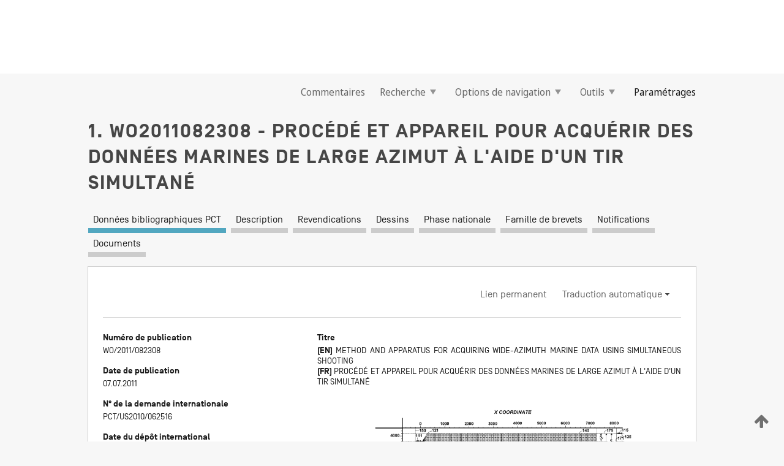

--- FILE ---
content_type: text/html;charset=UTF-8
request_url: https://patentscope.wipo.int/search/fr/detail.jsf?docId=WO2011082308
body_size: 18045
content:
<!DOCTYPE html>
<html xmlns="http://www.w3.org/1999/xhtml"><head id="j_idt5980">
	<meta http-equiv="X-UA-Compatible" content="IE=edge" />
	<meta lang="fr" http-equiv="Content-Type" content="text/html;charset=utf-8" charset="utf-8" />

	
	<meta name="viewport" content="width=device-width, initial-scale=1.0, minimum-scale=1.0, maximum-scale=1.0" />
	
	<meta name="apple-mobile-web-app-capable" content="yes" />
	
	<meta name="apple-mobile-web-app-status-bar-style" content="black-translucent" />
		<meta name="Description" content="This patent search tool allows you not only to search the PCT database of about 2 million International Applications but also the worldwide patent collections. This search facility features: flexible search syntax; automatic word stemming and relevance ranking; as well as graphical results." />

   <meta name="language" content="fr" />
   <meta name="applicationId" content="WO2011082308" />
   <meta name="keywords" content="PROCÉDÉ ET APPAREIL POUR ACQUÉRIR DES DONNÉES MARINES DE LARGE AZIMUT À L'AIDE D'UN TIR SIMULTANÉ" />
   <meta name="description" content="L'invention porte sur une technique pour acquérir des données sismiques de large azimut à l'aide d'un tir simultané, dans laquelle une pluralité de sources sismiques sont positionnées de façon à obtenir un échantillonnage de lignes croisées désiré en fonction du nombre de passages. Ceci est accompli par « entrelaçage » de sources lorsqu'elles sont déployées dans l'étendue, telles qu'elles sont positionnées dans de multiples passages, ou par une certaine combinaison de ces choses, de façon à obtenir un intervalle de ligne de tir efficace durant l'acquisition ou un échantillonnage de lignes croisées efficace inférieur à leur séparation de sources de lignes croisées." /><link rel="alternate" hreflang="en" href="https://patentscope.wipo.int/search/en/WO2011082308" /><link rel="alternate" hreflang="fr" href="https://patentscope.wipo.int/search/fr/WO2011082308" />

      <meta name="DC.type" content="Patent Application" />
      <meta name="DC.title" content="PROCÉDÉ ET APPAREIL POUR ACQUÉRIR DES DONNÉES MARINES DE LARGE AZIMUT À L'AIDE D'UN TIR SIMULTANÉ" />
      <meta name="DC.identifier" content="WO2011082308" />
         <meta name="DC.creator" scheme="inventor" content="MOLDOVEANU, Nicolae" />
         <meta name="DC.creator" scheme="inventor" content="BEASLEY, Craig J." />
         <meta name="DC.contributor" scheme="assignee" content="GECO TECHNOLOGY B.V." />
         <meta name="DC.contributor" scheme="assignee" content="SCHLUMBERGER CANADA LIMITED" />
         <meta name="DC.contributor" scheme="assignee" content="MOLDOVEANU, Nicolae" />
         <meta name="DC.contributor" scheme="assignee" content="BEASLEY, Craig J." />

      <meta name="DC.date" scheme="issued" content="2011-07-07" />
		<meta name="Cache-Control" content="no-cache,no-store,must-revalidate" />
		<meta name="Expires" content="0" />
		<meta name="Pragma" content="no-cache" />
	
	<title>WO2011082308 PROCÉDÉ ET APPAREIL POUR ACQUÉRIR DES DONNÉES MARINES DE LARGE AZIMUT À L'AIDE D'UN TIR SIMULTANÉ</title><link type="text/css" rel="stylesheet" href="/search/javax.faces.resource/theme.css.jsf?ln=primefaces-wipo" /><link type="text/css" rel="stylesheet" href="/search/javax.faces.resource/primefaces/fa/font-awesome.css.xhtml" /><script type="text/javascript" src="/search/javax.faces.resource/omnifaces.js.jsf?ln=omnifaces&amp;v=2.6.9"></script><link type="text/css" rel="stylesheet" href="/search/javax.faces.resource/css/components.css.jsf?ln=w-ps-cc" /><link type="text/css" rel="stylesheet" href="/search/javax.faces.resource/css/components.css.jsf?ln=ps-cc" /><link type="text/css" rel="stylesheet" href="/search/javax.faces.resource/css/common/common.css.jsf" /><link type="text/css" rel="stylesheet" href="/search/javax.faces.resource/css/common/primefaces-custom.css.jsf" /><link type="text/css" rel="stylesheet" href="/search/javax.faces.resource/css/common/wfaces-custom.css.jsf" /><link type="text/css" rel="stylesheet" href="/search/javax.faces.resource/css/wipo/ps-ulf-compatibility.css.jsf" /><link type="text/css" rel="stylesheet" href="/search/javax.faces.resource/css/detail.css.jsf" /><link type="text/css" rel="stylesheet" href="/search/javax.faces.resource/css/machine-translation.css.jsf" /><link type="text/css" rel="stylesheet" href="/search/javax.faces.resource/css/lightbox-ps.css.jsf?ln=lightbox" /><link type="text/css" rel="stylesheet" href="/search/javax.faces.resource/primefaces/components.css.xhtml" /><script type="text/javascript" src="/search/javax.faces.resource/primefaces/jquery/jquery.js.xhtml"></script><script type="text/javascript" src="/search/javax.faces.resource/primefaces/core.js.xhtml"></script><script type="text/javascript" src="/search/javax.faces.resource/primefaces/components.js.xhtml"></script><script type="text/javascript" src="/search/javax.faces.resource/primefaces/jquery/jquery-plugins.js.xhtml"></script><script type="text/javascript" src="/search/javax.faces.resource/jsf.js.jsf?ln=javax.faces"></script><link type="text/css" rel="stylesheet" href="/search/javax.faces.resource/primefaces/timeline/timeline.css.xhtml" /><script type="text/javascript" src="/search/javax.faces.resource/primefaces/timeline/timeline.js.xhtml"></script><script type="text/javascript" src="/search/javax.faces.resource/hotkey/hotkey.js.jsf?ln=primefaces&amp;v=6.1"></script><style type="text/css">
		/*	When the drawerTriggering element has a top/bottom padding/margin (as the mainmenu items), 
			the position of the drawer must be updated correspondignly.*/
		.settings-drawer.b-drawer.wf-drawer-fix-position {
			top: -0.75rem;
		}	
	</style><style type="text/css">
		/*	When the drawerTriggering element has a top/bottom padding/margin (as the mainmenu items), 
			the position of the drawer must be updated correspondignly.*/
		.feedback-drawer.b-drawer.wf-drawer-fix-position {
			top: -0.75rem;
		}
		
		.feedback-message {
			margin-top: 1rem;
		}
	</style><style type="text/css">
		/*	When the drawerTriggering element has a top/bottom padding/margin (as the mainmenu items), 
			the position of the drawer must be updated correspondignly.*/
		.feedback-drawer.b-drawer.wf-drawer-fix-position {
			top: -0.75rem;
		}
	</style><script type="text/javascript">if(window.PrimeFaces){PrimeFaces.settings.locale='fr';}</script>
		<link href="/search/javax.faces.resource/w/css/wfaces.css.xhtml?v=1.0&amp;b=" rel="stylesheet" />
      <link rel="stylesheet" type="text/css" href="/search/javax.faces.resource/css/detail/WO2011082308.css?P12-MKIIP8-22354" />




	<script>
		var APP_CTX='/search';
	</script>
		<script src="/search/javax.faces.resource/w/js/wfaces.js.xhtml?v=1.0&amp;b="></script><script type="text/javascript">
		epctmsg.lbl_designations_specific="Spécifiques";
		epctmsg.lbl_designations_none="Aucune";
		epctmsg.lbl_designations_all="Toutes";
		epctmsg.lbl_designations_changeSelec="Modifier la sélection";
		epctmsg.lbl_designations_chooseDesig="Choisir des désignations spécifiques";
		epctmsg.no_results_text="Aucun résultat pour :";
	</script><script type="text/javascript" src="/search/javax.faces.resource/js/psa.js.jsf"></script>
			<script src="https://webcomponents.wipo.int/polyfills/webcomponents-loader.js"></script>
	  		
	  		<script src="https://webcomponents.wipo.int/wipo-navbar/wipo-navbar.js"></script><script type="text/javascript" src="/search/javax.faces.resource/js/components.js.jsf?ln=w-ps-cc"></script>
      <script type="text/javascript">
	      const MAX_CHEMICAL_TEXT_TAB_INDEX = -1;
	      const SEARCH_REPORT_TAB_INDEX = -1;
         var taptaUrl= false;
      </script>
      
      <script id="taptaWidgetUrl" src="https://patentscope.wipo.int/translate/widget/app.js" data-mt-widget-site="patentscope"></script><script type="text/javascript" src="/search/javax.faces.resource/lightbox/js/lightbox-ps.js.jsf"></script><script type="text/javascript" src="/search/javax.faces.resource/lightbox/js/jqueryrotate.min.js.jsf"></script>
      
      <script src="/search/resources/js/lib/require.js" type="text/javascript" charset="utf-8"></script><script type="text/javascript" src="/search/javax.faces.resource/js/detail.js.jsf"></script></head><body dir="ltr">
<div class="wf-overlayPanel"></div><div id="pageBlockUI" class="ui-blockui-content ui-widget ui-widget-content ui-corner-all ui-helper-hidden ui-shadow">
	<div class="b-infobox b-infobox--has-spinner">
	  <h4 class="b-infobox__title">
	    Traitement en cours
	  </h4>
	  <div class="b-infobox__text">
	    <p>
	    	Veuillez attendre...
	    </p>
	  </div>
	</div></div><script id="pageBlockUI_s" type="text/javascript">$(function(){PrimeFaces.cw("BlockUI","widget_pageBlockUI",{id:"pageBlockUI",block:"@(.b-page)"});});</script>
<div class="b-page b-page--application">
	<div class="b-navigation b-navigation--has-close"><wipo-navbar appId='app-0072' applicationName='PATENTSCOPE' applicationLink='/search/fr' applicationCategory='patents' login='/search/wiposso/login' logout='/search/wiposso/logout' sso='unauthenticated' language='fr' languageOptions='[{"code":"en","name":null,"link":"/search/en/detail.jsf?docId=WO2011082308","targetTab":null},{"code":"fr","name":null,"link":null,"targetTab":null},{"code":"de","name":null,"link":"/search/de/detail.jsf?docId=WO2011082308","targetTab":null},{"code":"es","name":null,"link":"/search/es/detail.jsf?docId=WO2011082308","targetTab":null},{"code":"pt","name":null,"link":"/search/pt/detail.jsf?docId=WO2011082308","targetTab":null},{"code":"ru","name":null,"link":"/search/ru/detail.jsf?docId=WO2011082308","targetTab":null},{"code":"ja","name":null,"link":"/search/ja/detail.jsf?docId=WO2011082308","targetTab":null},{"code":"zh","name":null,"link":"/search/zh/detail.jsf?docId=WO2011082308","targetTab":null},{"code":"ko","name":null,"link":"/search/ko/detail.jsf?docId=WO2011082308","targetTab":null},{"code":"ar","name":null,"link":"/search/ar/detail.jsf?docId=WO2011082308","targetTab":null}]' userOptions='[{"code":null,"name":"REQUÊTES DE LA SESSION","link":"/search/fr/reg/user_session_queries.jsf","targetTab":"_self"},{"code":null,"name":"REQUÊTES SAUVEGARDÉES","link":"/search/fr/reg/user_queries.jsf","targetTab":"_self"},{"code":null,"name":"LOTS DE MARKUSH","link":"/search/fr/chemc/batches.jsf","targetTab":"_self"},{"code":null,"name":"DEMANDES SUIVIES","link":"/search/fr/reg/watching.jsf","targetTab":"_self"}]' helpOptions='[{"code":"contact","name":null,"link":"https://www3.wipo.int/contact/fr/area.jsp?area=patentscope-db","targetTab":null},{"code":"faq","name":null,"link":"https://www.wipo.int/patentscope/fr/faqs_patentscope.html","targetTab":null}]' helpMore='[{"code":null,"name":"COMMUNAUTÉ DES UTILISATEURS DE PATENTSCOPE","link":"https://www.linkedin.com/groups/9811620/","targetTab":"_blank"},{"code":null,"name":"AIDE PATENTSCOPE","link":"/search/fr/help/help.jsf","targetTab":"_self"},{"code":null,"name":"CONDITIONS D&#39;UTILISATION","link":"https://www.wipo.int/patentscope/fr/data/terms_patentscope.html","targetTab":"_blank"},{"code":null,"name":"POLITIQUE DE CONFIDENTIALITÉ","link":"https://www.wipo.int/tools/fr/privacy_policy-ipportal.html","targetTab":"_blank"}]' hide-search='true'><div style='background:black; height: 48px; width: 100%'></div></wipo-navbar>

	<div class="ps-mainmenu--container">
<form id="formMainMenu" name="formMainMenu" method="post" action="/search/fr/detail.jsf?docId=WO2011082308" enctype="application/x-www-form-urlencoded">
<input type="hidden" name="formMainMenu" value="formMainMenu" />

	
	
			<div class="ps-mainmenu">

				<div class="ps-mainmenu--item">
				</div>
				
				<div class="ps-mainmenu--item">
	
	<div class="ps-drawer-trigger b-pointer b-pointer--is-toggle" aria-controls="feedback_drawer"><a id="formMainMenu:feedbackLink" href="#" onclick="mojarra.ab(this,event,'action',0,'feedbackForm');return false">Commentaires</a>
	</div>
				</div>
			
				<div class="ps-mainmenu--item">
		<button id="formMainMenu:triggerSearchMenu" class="ps-plain-button " type="button">Recherche
			<span class="icon-wrapper small-arrow-down-icon"></span>
		</button><div id="formMainMenu:j_idt6096" class="ui-menu ui-menu-dynamic ui-widget ui-widget-content ui-corner-all ui-helper-clearfix ui-shadow ps-mainmenu--submenu" role="menu"><div tabindex="0" class="ui-helper-hidden-accessible"></div><ul class="ui-menu-list ui-helper-reset"><li class="ui-menuitem ui-widget ui-corner-all" role="menuitem"><a tabindex="-1" id="formMainMenu:simpleSearch" class="ui-menuitem-link ui-corner-all" href="#" onclick="document.location.href='/search/fr/search.jsf';PrimeFaces.ab({s:&quot;formMainMenu:simpleSearch&quot;,f:&quot;formMainMenu&quot;});return false;"><span class="ui-menuitem-text">Recherche simple</span></a></li><li class="ui-menuitem ui-widget ui-corner-all" role="menuitem"><a tabindex="-1" id="formMainMenu:advancedSearch" class="ui-menuitem-link ui-corner-all" href="#" onclick="document.location.href='/search/fr/advancedSearch.jsf';PrimeFaces.ab({s:&quot;formMainMenu:advancedSearch&quot;,f:&quot;formMainMenu&quot;});return false;"><span class="ui-menuitem-text">Recherche avancée</span></a></li><li class="ui-menuitem ui-widget ui-corner-all" role="menuitem"><a tabindex="-1" id="formMainMenu:structuredSearch" class="ui-menuitem-link ui-corner-all" href="#" onclick="document.location.href='/search/fr/structuredSearch.jsf';PrimeFaces.ab({s:&quot;formMainMenu:structuredSearch&quot;,f:&quot;formMainMenu&quot;});return false;"><span class="ui-menuitem-text">Combinaison de champs</span></a></li><li class="ui-menuitem ui-widget ui-corner-all" role="menuitem"><a tabindex="-1" id="formMainMenu:clir" class="ui-menuitem-link ui-corner-all" href="#" onclick="document.location.href='/search/fr/clir/clir.jsf';PrimeFaces.ab({s:&quot;formMainMenu:clir&quot;,f:&quot;formMainMenu&quot;});return false;"><span class="ui-menuitem-text">Expansion de requête multilingue</span></a></li><li class="ui-menuitem ui-widget ui-corner-all" role="menuitem"><a tabindex="-1" class="ui-menuitem-link ui-corner-all" href="#" onclick="document.location.href='/search/fr/chemc/chemc.jsf';PrimeFaces.ab({s:&quot;formMainMenu:j_idt6097&quot;,f:&quot;formMainMenu&quot;});return false;"><span class="ui-menuitem-text">Composés chimiques (Connexion requise)</span></a></li></ul></div><script id="formMainMenu:j_idt6096_s" type="text/javascript">$(function(){PrimeFaces.cw("PlainMenu","widget_formMainMenu_j_idt6096",{id:"formMainMenu:j_idt6096",overlay:true,my:"left top",at:"left bottom",trigger:"formMainMenu:triggerSearchMenu",triggerEvent:"click"});});</script>
				</div>

	
				<div class="ps-mainmenu--item">
		<button id="formMainMenu:triggerBrowseMenu" class="ps-plain-button " type="button">Options de navigation
			<span class="icon-wrapper small-arrow-down-icon"></span>
		</button><div id="formMainMenu:j_idt6107" class="ui-menu ui-menu-dynamic ui-widget ui-widget-content ui-corner-all ui-helper-clearfix ui-shadow ui-menu-toggleable ps-mainmenu--submenu" role="menu"><div tabindex="0" class="ui-helper-hidden-accessible"></div><ul class="ui-menu-list ui-helper-reset"><li class="ui-menuitem ui-widget ui-corner-all" role="menuitem"><a tabindex="-1" id="formMainMenu:browseByWeek" class="ui-menuitem-link ui-corner-all" href="#" onclick="document.location.href='/search/fr/resultWeeklyBrowse.jsf';PrimeFaces.ab({s:&quot;formMainMenu:browseByWeek&quot;,f:&quot;formMainMenu&quot;});return false;"><span class="ui-menuitem-text">Recherche par semaine (PCT)</span></a></li><li class="ui-menuitem ui-widget ui-corner-all" role="menuitem"><a tabindex="-1" id="formMainMenu:pctBrowse" class="ui-menuitem-link ui-corner-all" href="#" onclick="document.location.href='/search/fr/pctBrowse.jsf';PrimeFaces.ab({s:&quot;formMainMenu:pctBrowse&quot;,f:&quot;formMainMenu&quot;});return false;"><span class="ui-menuitem-text">Archives de la Gazette</span></a></li><li class="ui-menuitem ui-widget ui-corner-all" role="menuitem"><a tabindex="-1" id="formMainMenu:sequenceListing" class="ui-menuitem-link ui-corner-all" href="#" onclick="document.location.href='/search/fr/sequences.jsf';PrimeFaces.ab({s:&quot;formMainMenu:sequenceListing&quot;,f:&quot;formMainMenu&quot;});return false;"><span class="ui-menuitem-text">Listages de séquences</span></a></li><li id="formMainMenu:j_idt6108" class="ui-widget-header ui-corner-all"><h3><span class="ui-icon ui-icon-triangle-1-s"></span>Entrées en phase nationale</h3></li><li class="ui-menuitem ui-widget ui-corner-all ui-submenu-child" role="menuitem"><a tabindex="-1" id="formMainMenu:pctNPE" class="ui-menuitem-link ui-corner-all" href="/search/static/npe/npe.zip"><span class="ui-menuitem-text"><table>
<tbody>
<tr>
<td>Entrées en phase nationale Téléchargement complet</td>
<td><label class="icon-wrapper http-download-icon ps-left-space"></label></td>
<td>
									<a href="ftp://ftp.wipo.int/patentscope/pdf/npe/npe.zip" class="icon-wrapper ftp-download-icon ps-left-space"></a></td>
</tr>
</tbody>
</table>
</span></a></li><li class="ui-menuitem ui-widget ui-corner-all ui-submenu-child" role="menuitem"><a tabindex="-1" id="formMainMenu:pctNPEinc" class="ui-menuitem-link ui-corner-all" href="/search/static/npe/npe-incremental.zip"><span class="ui-menuitem-text"><table>
<tbody>
<tr>
<td>Entrées en phase nationale Téléchargement progressif (7 derniers jours)</td>
<td><label class="icon-wrapper http-download-icon ps-left-space"></label></td>
<td>
									<a href="ftp://ftp.wipo.int/patentscope/pdf/npe/npe-incremental.zip" class="icon-wrapper ftp-download-icon ps-left-space"></a></td>
</tr>
</tbody>
</table>
</span></a></li><li id="formMainMenu:j_idt6117" class="ui-widget-header ui-corner-all"><h3><span class="ui-icon ui-icon-triangle-1-s"></span>Fichier d'autorité</h3></li><li class="ui-menuitem ui-widget ui-corner-all ui-submenu-child" role="menuitem"><a tabindex="-1" id="formMainMenu:authorityFileST37" class="ui-menuitem-link ui-corner-all" href="/search/static/authority/WO_AF.zip"><span class="ui-menuitem-text"><table>
<tbody>
<tr>
<td>Fichier d'autorité Télécharger le ST37 standard</td>
<td><label class="icon-wrapper http-download-icon ps-left-space"></label></td>
<td>
									<a href="ftp://ftp.wipo.int/patentscope/pdf/gazette/WO_AF.zip" class="icon-wrapper ftp-download-icon ps-left-space"></a></td>
</tr>
</tbody>
</table>
</span></a></li></ul></div><script id="formMainMenu:j_idt6107_s" type="text/javascript">$(function(){PrimeFaces.cw("PlainMenu","widget_formMainMenu_j_idt6107",{id:"formMainMenu:j_idt6107",toggleable:true,overlay:true,my:"left top",at:"left bottom",trigger:"formMainMenu:triggerBrowseMenu",triggerEvent:"click"});});</script>
		
				</div><div id="formMainMenu:toolsMainMenu" class="ps-mainmenu--item js-multiDocumentDownloadEnabled">
		<button id="formMainMenu:triggerToolsMenu" class="ps-plain-button " type="button">Outils
			<span class="icon-wrapper small-arrow-down-icon"></span>
		</button><div id="formMainMenu:j_idt6131" class="ui-menu ui-menu-dynamic ui-widget ui-widget-content ui-corner-all ui-helper-clearfix ui-shadow ps-mainmenu--submenu" role="menu"><div tabindex="0" class="ui-helper-hidden-accessible"></div><ul class="ui-menu-list ui-helper-reset"><li class="ui-menuitem ui-widget ui-corner-all" role="menuitem"><a tabindex="-1" class="ui-menuitem-link ui-corner-all" href="https://patentscope.wipo.int/translate/translate.jsf?interfaceLanguage=fr" target="_blank"><span class="ui-menuitem-text">WIPO Translate</span></a></li><li class="ui-menuitem ui-widget ui-corner-all" role="menuitem"><a tabindex="-1" class="ui-menuitem-link ui-corner-all" href="https://wipopearl.wipo.int/fr/linguistic" target="_blank"><span class="ui-menuitem-text">WIPO Pearl</span></a></li><li class="ui-menuitem ui-widget ui-corner-all" role="menuitem"><a tabindex="-1" id="formMainMenu:greenInventory" class="ui-menuitem-link ui-corner-all" href="https://www.wipo.int/classifications/ipc/green-inventory/home" target="_blank"><span class="ui-menuitem-text">L’inventaire vert selon la CIB</span></a></li><li class="ui-menuitem ui-widget ui-corner-all" role="menuitem"><a tabindex="-1" id="formMainMenu:aiIndex" class="ui-menuitem-link ui-corner-all" href="https://www.wipo.int/tech_trends/fr/artificial_intelligence/patentscope.html" target="_blank"><span class="ui-menuitem-text">Index pour l’intelligence artificielle</span></a></li><li class="ui-menuitem ui-widget ui-corner-all" role="menuitem"><a tabindex="-1" id="formMainMenu:covid19" class="ui-menuitem-link ui-corner-all" href="#" onclick="document.location.href='/search/fr/covid19.jsf';PrimeFaces.ab({s:&quot;formMainMenu:covid19&quot;,f:&quot;formMainMenu&quot;});return false;"><span class="ui-menuitem-text">Soutenir les efforts liés à la COVID-19</span></a></li><li class="ui-menuitem ui-widget ui-corner-all" role="menuitem"><a tabindex="-1" id="formMainMenu:sdg" class="ui-menuitem-link ui-corner-all" href="#" onclick="document.location.href='/search/fr/sdg.jsf';PrimeFaces.ab({s:&quot;formMainMenu:sdg&quot;,f:&quot;formMainMenu&quot;});return false;"><span class="ui-menuitem-text">Objectifs de développement durable (ODD)</span></a></li><li class="ui-menuitem ui-widget ui-corner-all" role="menuitem"><a tabindex="-1" class="ui-menuitem-link ui-corner-all" href="https://www.wipo.int/patent_register_portal" target="_blank"><span class="ui-menuitem-text">Portail d'accès aux registres de brevets nationaux</span></a></li></ul></div><script id="formMainMenu:j_idt6131_s" type="text/javascript">$(function(){PrimeFaces.cw("PlainMenu","widget_formMainMenu_j_idt6131",{id:"formMainMenu:j_idt6131",overlay:true,my:"left top",at:"left bottom",trigger:"formMainMenu:triggerToolsMenu",triggerEvent:"click"});});</script></div>
	
	
				<div class="ps-mainmenu--item">
	
	<div class="ps-drawer-trigger b-pointer b-pointer--is-toggle" aria-controls="settings_drawer">
						<span>Paramétrages</span>
	</div>
				</div>
				
		    </div><input type="hidden" name="javax.faces.ViewState" id="j_id1:javax.faces.ViewState:0" value="-750864353756778327:8596096016422280571" autocomplete="off" />
</form>
	</div>
		<div id="settings_drawer" class="ps-drawer b-drawer b-workbench-filter-advanced     wf-drawer-fix-position      settings-drawer">

			<div class="b-drawer__step">
				<h2 class="b-drawer__title">Paramétrages</h2>
					<div class="b-drawer__title-actions"><button id="j_idt6150" name="j_idt6150" class="b-button" onclick="PrimeFaces.ab({s:&quot;j_idt6150&quot;,f:&quot;settingsForm&quot;,u:&quot;settingsForm&quot;});return false;" type="submit"><span class="ui-button-text ui-c">Réinitialiser</span></button><script id="j_idt6150_s" type="text/javascript">PrimeFaces.cw("CommandButton","widget_j_idt6150",{id:"j_idt6150"});</script><button id="j_idt6151" name="j_idt6151" class="b-button b-button--is-type_primary js-close-pointer js-close-button" onclick="onDrawerClose(this);" type="button" aria-controls="settings_drawer"><span class="ui-button-text ui-c">Fermer</span></button><script id="j_idt6151_s" type="text/javascript">PrimeFaces.cw("CommandButton","widget_j_idt6151",{id:"j_idt6151"});</script>
					</div>
			</div>

			<div class="ps-drawer--content">
<form id="settingsForm" name="settingsForm" method="post" action="/search/fr/detail.jsf?docId=WO2011082308" enctype="application/x-www-form-urlencoded">
<input type="hidden" name="settingsForm" value="settingsForm" />
<div id="settingsForm:j_idt6153" class="ui-tabmenu ui-widget ui-widget-content ui-corner-all ps-tabmenu ps-tabmenu--is-plain"><ul class="ui-tabmenu-nav ui-helper-reset ui-helper-clearfix ui-widget-header ui-corner-all" role="tablist"><li class="ui-tabmenuitem ui-state-default ui-state-active ui-corner-top" role="tab" aria-expanded="true" aria-selected="true"><a tabindex="-1" class="ui-menuitem-link ui-corner-all" href="#" onclick="PrimeFaces.ab({s:&quot;settingsForm:j_idt6154&quot;,u:&quot;settingsForm&quot;,f:&quot;settingsForm&quot;});return false;"><span class="ui-menuitem-text">Recherche</span></a></li><li class="ui-tabmenuitem ui-state-default ui-corner-top" role="tab" aria-expanded="false" aria-selected="false"><a tabindex="-1" class="ui-menuitem-link ui-corner-all" href="#" onclick="PrimeFaces.ab({s:&quot;settingsForm:j_idt6155&quot;,u:&quot;settingsForm&quot;,f:&quot;settingsForm&quot;});return false;"><span class="ui-menuitem-text">Office</span></a></li><li class="ui-tabmenuitem ui-state-default ui-corner-top" role="tab" aria-expanded="false" aria-selected="false"><a tabindex="-1" class="ui-menuitem-link ui-corner-all" href="#" onclick="PrimeFaces.ab({s:&quot;settingsForm:j_idt6156&quot;,u:&quot;settingsForm&quot;,f:&quot;settingsForm&quot;});return false;"><span class="ui-menuitem-text">Résultats</span></a></li><li class="ui-tabmenuitem ui-state-default ui-corner-top" role="tab" aria-expanded="false" aria-selected="false"><a tabindex="-1" class="ui-menuitem-link ui-corner-all" href="#" onclick="PrimeFaces.ab({s:&quot;settingsForm:j_idt6157&quot;,u:&quot;settingsForm&quot;,f:&quot;settingsForm&quot;});return false;"><span class="ui-menuitem-text">Télécharger</span></a></li><li class="ui-tabmenuitem ui-state-default ui-corner-top" role="tab" aria-expanded="false" aria-selected="false"><a tabindex="-1" class="ui-menuitem-link ui-corner-all" href="#" onclick="PrimeFaces.ab({s:&quot;settingsForm:j_idt6158&quot;,u:&quot;settingsForm&quot;,f:&quot;settingsForm&quot;});return false;"><span class="ui-menuitem-text">Interface</span></a></li></ul></div><script id="settingsForm:j_idt6153_s" type="text/javascript">PrimeFaces.cw("TabMenu","widget_settingsForm_j_idt6153",{id:"settingsForm:j_idt6153"});</script><div id="settingsForm:querySection" class="ui-outputpanel ui-widget">
	<div id="settingsForm:j_idt6160" class="b-edit-panel">
		<div class="b-edit-panel__content">

	<div id="settingsForm:j_idt6161" class="b-edit-panel__section-group">
		<div class="b-edit-panel__section b-view-panel__section--slots_two">
    
    <div id="settingsForm:j_idt6162" class="b-view-panel__slot w-slot">
	<div id="settingsForm:queryLanguage">
		<div class="b-input b-input-dropdown b-input--has-floatlabel b-input--is-select                         ">
	
			<div class="b-input__table">
				<div class="b-input__table-td b-input__table-td__dropdown">
					<label class="b-input__label b-input__label"><label>Langue d'interrogation</label>
					</label><select id="settingsForm:queryLanguage:input" name="settingsForm:queryLanguage:input" class="b-input__input b-input__dropdown-input" size="1" onselect="" tabindex="" onchange="PrimeFaces.ab({s:this,e:&quot;change&quot;,p:&quot;settingsForm:queryLanguage:input&quot;,u:&quot;@(.js-searchTextLanguage-option)&quot;});">	<option value="bg">Bulgare</option>
	<option value="hr">Croate</option>
	<option value="fi">Finnois</option>
	<option value="el">Grec</option>
	<option value="ge">Géorgien</option>
	<option value="id">Indonésien</option>
	<option value="kk">Kazakh</option>
	<option value="kh">Khmer</option>
	<option value="lo">Lao</option>
	<option value="lv">Letton</option>
	<option value="lt">Lituanien </option>
	<option value="ms">Malais</option>
	<option value="no">Norvégien</option>
	<option value="nl">Néerlandais</option>
	<option value="ro">Roumain</option>
	<option value="sr">Serbe</option>
	<option value="sk">Slovaque</option>
	<option value="cs">Tchèque</option>
	<option value="th">Thaïlandais</option>
	<option value="tr">Turc</option>
	<option value="de">allemand</option>
	<option value="en">anglais</option>
	<option value="ar">arabe</option>
	<option value="zh">chinois</option>
	<option value="ko">coréen</option>
	<option value="da">danois</option>
	<option value="es">espagnol</option>
	<option value="et">estonien</option>
	<option value="fr">français</option>
	<option value="hu">hongrois</option>
	<option value="he">hébreu</option>
	<option value="it">italien</option>
	<option value="ja">japonais</option>
	<option value="pl">polonais</option>
	<option value="pt">portugais</option>
	<option value="ru">russe</option>
	<option value="sv">suédois</option>
	<option value="vn">vietnamien</option>
	<option value="GUI" selected="selected">Défaut</option>
</select>
	
				</div>
			</div><div id="settingsForm:queryLanguage:error"></div><div id="settingsForm:queryLanguage:info"></div>
		</div>
	</div>
	</div>
			
		</div>
	</div>

	<div id="settingsForm:j_idt6223" class="b-edit-panel__section-group">
		<div class="b-edit-panel__section b-view-panel__section--slots_three">
    
    <div id="settingsForm:j_idt6224" class="b-view-panel__slot w-slot">
	<div id="settingsForm:stemmingOption">
		
		<div class="b-input b-input-checkbox                    ">
			<div class="b-input__checkbox-input">
				<fieldset class="b-input__checkbox-group">
      				<div class="b-input__table">
						<label class="b-input__checkbox-item b-input__table-tr"><input id="settingsForm:stemmingOption:input" type="checkbox" name="settingsForm:stemmingOption:input" checked="checked" tabindex="" onclick="PrimeFaces.ab({s:this,e:&quot;click&quot;,p:&quot;settingsForm:stemmingOption:input&quot;,u:&quot;@(.js-stemming-option)&quot;});" />
							<span class="b-input__checkbox-item-text b-input__table-td b-input__checkbox-input-label">Stemming/racinisation
							</span>
						</label>
					</div>
				</fieldset>
			</div><div id="settingsForm:stemmingOption:error"></div><div id="settingsForm:stemmingOption:info"></div>
	</div>
	</div>
	</div>
    
    <div id="settingsForm:j_idt6244" class="b-view-panel__slot w-slot">
	<div id="settingsForm:singleFamilyMemberOption">
		
		<div class="b-input b-input-checkbox                    ">
			<div class="b-input__checkbox-input">
				<fieldset class="b-input__checkbox-group">
      				<div class="b-input__table">
						<label class="b-input__checkbox-item b-input__table-tr"><input id="settingsForm:singleFamilyMemberOption:input" type="checkbox" name="settingsForm:singleFamilyMemberOption:input" tabindex="" onclick="PrimeFaces.ab({s:this,e:&quot;click&quot;,p:&quot;settingsForm:singleFamilyMemberOption:input&quot;,u:&quot;@(.js-singleFamilyMember-option)&quot;});" />
							<span class="b-input__checkbox-item-text b-input__table-td b-input__checkbox-input-label">Membre de famille unique
							</span>
						</label>
					</div>
				</fieldset>
			</div><div id="settingsForm:singleFamilyMemberOption:error"></div><div id="settingsForm:singleFamilyMemberOption:info"></div>
	</div>
	</div>
	</div>
    
    <div id="settingsForm:j_idt6264" class="b-view-panel__slot w-slot">
	<div id="settingsForm:includeNplOption">
		
		<div class="b-input b-input-checkbox                    ">
			<div class="b-input__checkbox-input">
				<fieldset class="b-input__checkbox-group">
      				<div class="b-input__table">
						<label class="b-input__checkbox-item b-input__table-tr"><input id="settingsForm:includeNplOption:input" type="checkbox" name="settingsForm:includeNplOption:input" tabindex="" onclick="PrimeFaces.ab({s:this,e:&quot;click&quot;,p:&quot;settingsForm:includeNplOption:input&quot;,u:&quot;@(.js-includeNPL-option)&quot;});" />
							<span class="b-input__checkbox-item-text b-input__table-td b-input__checkbox-input-label">Inclure la LNB
							</span>
						</label>
					</div>
				</fieldset>
			</div><div id="settingsForm:includeNplOption:error"></div><div id="settingsForm:includeNplOption:info"></div>
	</div>
	</div>
	</div>
			
		</div>
	</div>

	<div id="settingsForm:j_idt6301" class="b-edit-panel__section-group">
		<div class="b-edit-panel__section b-view-panel__section--slots_three">
    
    <div id="settingsForm:j_idt6302" class="b-view-panel__slot w-slot">
	<div id="settingsForm:sortOption">
		<div class="b-input b-input-dropdown b-input--has-floatlabel b-input--is-select                         ">
	
			<div class="b-input__table">
				<div class="b-input__table-td b-input__table-td__dropdown">
					<label class="b-input__label b-input__label">Trier par:
					</label><select id="settingsForm:sortOption:input" name="settingsForm:sortOption:input" class="b-input__input b-input__dropdown-input" size="1" onselect="" tabindex="" onchange="mojarra.ab(this,event,'change',0,0)">	<option value="-score" selected="selected">Pertinence</option>
	<option value="-DP">Date de pub. antichronologique</option>
	<option value="+DP">Date de pub. chronologique</option>
	<option value="-AD">Date de demande antichronologique</option>
	<option value="+AD">Date de demande chronologique</option>
</select>
	
				</div>
			</div><div id="settingsForm:sortOption:error"></div><div id="settingsForm:sortOption:info"></div>
		</div>
	</div>
	</div>
    
    <div id="settingsForm:j_idt6324" class="b-view-panel__slot w-slot">
	<div id="settingsForm:lengthOption">
		<div class="b-input b-input-dropdown b-input--has-floatlabel b-input--is-select                         ">
	
			<div class="b-input__table">
				<div class="b-input__table-td b-input__table-td__dropdown">
					<label class="b-input__label b-input__label"><label>Nombre de réponses par page</label>
					</label><select id="settingsForm:lengthOption:input" name="settingsForm:lengthOption:input" class="b-input__input b-input__dropdown-input" size="1" onselect="" tabindex="" onchange="mojarra.ab(this,event,'change',0,0)">	<option value="10" selected="selected">10</option>
	<option value="50">50</option>
	<option value="100">100</option>
	<option value="200">200</option>
</select>
	
				</div>
			</div><div id="settingsForm:lengthOption:error"></div><div id="settingsForm:lengthOption:info"></div>
		</div>
	</div>
	</div>
    
    <div id="settingsForm:j_idt6349" class="b-view-panel__slot w-slot">
	<div id="settingsForm:j_idt6350">
		<div class="b-input b-input-dropdown b-input--has-floatlabel b-input--is-select                         ">
	
			<div class="b-input__table">
				<div class="b-input__table-td b-input__table-td__dropdown">
					<label class="b-input__label b-input__label">Vue de la liste de résultats
					</label><select id="settingsForm:j_idt6350:input" name="settingsForm:j_idt6350:input" class="b-input__input b-input__dropdown-input" size="1" onselect="" tabindex="" onchange="mojarra.ab(this,event,'change',0,0)">	<option value="SIMPLE_VIEW">Simple</option>
	<option value="DOUBLE_VIEW">Double</option>
	<option value="ALL_VIEW" selected="selected">Tout</option>
	<option value="ALL_VIEW_IMAGE">Tout + Image</option>
	<option value="IMAGE_ONLY">Image</option>
	<option value="MULTI_LANGS">Multi-colonnes</option>
</select>
	
				</div>
			</div><div id="settingsForm:j_idt6350:error"></div><div id="settingsForm:j_idt6350:info"></div>
		</div>
	</div>
	</div>
			
		</div>
	</div>
		</div>
	</div></div><input type="hidden" name="javax.faces.ViewState" id="j_id1:javax.faces.ViewState:1" value="-750864353756778327:8596096016422280571" autocomplete="off" />
</form>
			</div>
		</div>
		<div id="feedback_drawer" class="ps-drawer b-drawer b-workbench-filter-advanced     wf-drawer-fix-position      feedback-drawer">

			<div class="b-drawer__step">
				<h2 class="b-drawer__title">Commentaires</h2>
					<div class="b-drawer__title-actions"><button id="j_idt6959" name="j_idt6959" class="b-button js-close-pointer js-close-button" onclick="PrimeFaces.ab({s:&quot;j_idt6959&quot;,p:&quot;j_idt6959&quot;,u:&quot;feedbackForm&quot;});return false;" type="submit" aria-controls="feedback_drawer"><span class="ui-button-text ui-c">Fermer</span></button><script id="j_idt6959_s" type="text/javascript">PrimeFaces.cw("CommandButton","widget_j_idt6959",{id:"j_idt6959"});</script>
					</div>
			</div>

			<div class="ps-drawer--content">
<form id="feedbackForm" name="feedbackForm" method="post" action="/search/fr/detail.jsf?docId=WO2011082308" enctype="application/x-www-form-urlencoded">
<input type="hidden" name="feedbackForm" value="feedbackForm" />
<span id="feedbackForm:feedbackPanel">
			<div class="feedback-message"><p>Donnez-nous votre avis au sujet de PATENTSCOPE ou dites-nous ce qui pourrait être ajouté ou comment nous pourrions améliorer l'interface.</p>
			</div>
	<div id="feedbackForm:j_idt6963" class="b-edit-panel">
		<div class="b-edit-panel__content">

	<div id="feedbackForm:j_idt6964" class="b-edit-panel__section-group">
		<div class="b-edit-panel__section ">
    
    <div id="feedbackForm:j_idt6965" class="b-view-panel__slot w-slot">
	<div id="feedbackForm:feedback">
		<div class="b-input b-input-text-area b-input--has-floatlabel      b-input--is-required                      ">
	
			<div class="b-input__table">
				<div class="b-input__table-td">
	
					<label class="b-input__label"><span class="ie-bg-label">Vos commentaires</span></label><textarea id="feedbackForm:feedback:input" name="feedbackForm:feedback:input" cols="20" rows="3" tabindex="" maxlength="2147483647" style="overflow-y: auto; " aria-required="true" class="ui-inputfield ui-inputtextarea ui-widget ui-state-default ui-corner-all b-input__text-area-input  ui-inputtextarea-resizable"></textarea><script id="feedbackForm:feedback:input_s" type="text/javascript">$(function(){PrimeFaces.cw("InputTextarea","widget_feedbackForm_feedback_input",{id:"feedbackForm:feedback:input",autoResize:true,counter:"feedbackForm:feedback:display",counterTemplate:"{0} caractères restants."});});</script>
	
				</div>
			</div><div id="feedbackForm:feedback:error"></div><div id="feedbackForm:feedback:info"></div>
		</div>
	</div>
	<div id="feedbackForm:contactEmail">
		<div class="b-input b-input-text b-input--has-floatlabel       b-input--is-required                   ">
			<div class="b-input__table" style="width: 100%">
				<div class="b-input__table-td">
					<label class="b-input__label">Courriel de contact
					</label><input id="feedbackForm:contactEmail:input" type="text" name="feedbackForm:contactEmail:input" autocomplete="off" class="b-input__input b-input__text-input                       " onkeydown="" onkeyup="" style="" tabindex="" title="" />
				</div><div id="feedbackForm:contactEmail:buttons" class="b-input__button-wrapper"><button id="feedbackForm:contactEmail:j_idt6990" name="feedbackForm:contactEmail:j_idt6990" class="b-button b-button--is-type_primary" onclick="PrimeFaces.ab({s:&quot;feedbackForm:contactEmail:j_idt6990&quot;,p:&quot;feedbackForm&quot;,u:&quot;feedbackForm&quot;,onco:function(xhr,status,args){if (args &amp;&amp; args.closeDrawer) { PSComponents.closeDrawer('feedback_drawer'); };}});return false;" type="submit"><span class="ui-button-text ui-c">Envoyer</span></button><script id="feedbackForm:contactEmail:j_idt6990_s" type="text/javascript">PrimeFaces.cw("CommandButton","widget_feedbackForm_contactEmail_j_idt6990",{id:"feedbackForm:contactEmail:j_idt6990"});</script></div>
	
		     </div><div id="feedbackForm:contactEmail:error"></div><div id="feedbackForm:contactEmail:info"></div>
	    </div>
    </div>
	</div>
			
		</div>
	</div>
		</div>
	</div><span id="feedbackForm:j_idt7043"></span><script type="text/javascript">$(function(){PrimeFaces.focus('feedbackForm:feedback:input');});</script></span><input type="hidden" name="javax.faces.ViewState" id="j_id1:javax.faces.ViewState:2" value="-750864353756778327:8596096016422280571" autocomplete="off" />
</form>
			</div>
		</div>
		<div id="goto_drawer" class="ps-drawer b-drawer b-workbench-filter-advanced     wf-drawer-fix-position      goto-drawer">

			<div class="b-drawer__step">
				<h2 class="b-drawer__title">Aller à Demande</h2>
			</div>

			<div class="ps-drawer--content">
<form id="gotoForm" name="gotoForm" method="post" action="/search/fr/detail.jsf?docId=WO2011082308" enctype="application/x-www-form-urlencoded">
<input type="hidden" name="gotoForm" value="gotoForm" />

	<div id="gotoForm:j_idt7072" class="b-edit-panel">
		<div class="b-edit-panel__content">

	<div id="gotoForm:j_idt7073" class="b-edit-panel__section-group">
		<div class="b-edit-panel__section ">
    
    <div id="gotoForm:j_idt7074" class="b-view-panel__slot w-slot">
	<div id="gotoForm:gotoApplicationNumber">
		<div class="b-input b-input-text b-input--has-floatlabel       b-input--is-required                   ">
			<div class="b-input__table" style="width: 100%">
				<div class="b-input__table-td">
					<label class="b-input__label">Identifiant/numéro de demande
					</label><input id="gotoForm:gotoApplicationNumber:input" type="text" name="gotoForm:gotoApplicationNumber:input" autocomplete="off" class="b-input__input b-input__text-input                       " onkeydown="if (event.keyCode == 13) {$('.js-goto-button').click(); return false;}" onkeyup="" style="" tabindex="" title="" />
				</div><div id="gotoForm:gotoApplicationNumber:buttons" class="b-input__button-wrapper"><button id="gotoForm:gotoApplicationNumber:j_idt7076" name="gotoForm:gotoApplicationNumber:j_idt7076" class="b-button-medium primary js-goto-button" onclick="PrimeFaces.ab({s:&quot;gotoForm:gotoApplicationNumber:j_idt7076&quot;,u:&quot;gotoForm&quot;});return false;" type="submit"><span class="ui-button-icon-left ui-icon ui-c b-icon b-icon--search"></span><span class="ui-button-text ui-c"></span></button><script id="gotoForm:gotoApplicationNumber:j_idt7076_s" type="text/javascript">PrimeFaces.cw("CommandButton","widget_gotoForm_gotoApplicationNumber_j_idt7076",{id:"gotoForm:gotoApplicationNumber:j_idt7076"});</script></div>
	
		     </div><div id="gotoForm:gotoApplicationNumber:error"></div><div id="gotoForm:gotoApplicationNumber:info"></div>
	    </div>
    </div>
	</div>
			
		</div>
	</div>
		</div>
	</div><span id="gotoForm:j_idt7129"></span><script type="text/javascript">$(function(){PrimeFaces.focus('gotoForm:gotoApplicationNumber');});</script><input type="hidden" name="javax.faces.ViewState" id="j_id1:javax.faces.ViewState:3" value="-750864353756778327:8596096016422280571" autocomplete="off" />
</form>
			</div>
		</div>
		
		
		<div class="b-navigation-floater-bottom">
			<a class="fa fa-fw fa-arrow-up" style="text-decoration:none; float: right; color: #707070; font-size: 26px; margin: 20px;" onclick="wscrollToTop();"></a>
		</div>
		
	</div>
 
<div class="b-page-header">
<form id="headerForm" name="headerForm" method="post" action="/search/fr/detail.jsf" enctype="application/x-www-form-urlencoded">
<input type="hidden" name="headerForm" value="headerForm" />
<div id="headerForm:headerFormContent" class="ui-outputpanel ui-widget">
		
	  <h1 class="b-page-header__title js-toggle-portfolio">
						<div class="ps-page-header--subtitle">
							<div class="ps-page-header--subtitle--text">1. WO2011082308 - PROCÉDÉ ET APPAREIL POUR ACQUÉRIR DES DONNÉES MARINES DE LARGE AZIMUT À L'AIDE D'UN TIR SIMULTANÉ</div>
							<div class="ps-page-header--subtitle--actions"></div>
						</div>   <span class="b-page-header__title-details"></span>
	  </h1>
	  
	  <div class="b-page-header__actions">
	    <div class="b-page-header__status-text"></div>
	          
	          
	      </div></div><input type="hidden" name="javax.faces.ViewState" id="j_id1:javax.faces.ViewState:4" value="-750864353756778327:8596096016422280571" autocomplete="off" />
</form>
</div>


	
	
	
	<div id="popups">
	</div>
	
	
	
	
	<div class="c-left-watermark">
	</div>
		
		<div class="b-step b-pointer-scope">
	 
			 <div class="b-step__content">
		    	
		    	<div class="b-step__content-top">
			<div id="google_translate_element-detail" style="display:none">
			   <div style="display: flex; flex-wrap: nowrap">
                  
                  <span class="notranslate" style="color:black">Translated by Google</span>
                  <span class="icon-wrapper close-icon" onclick="location.reload()"></span>
               </div>        
			</div>
            
            <div id="mytable" class="detail-page-content" lang="en">
<form id="detailMainForm" name="detailMainForm" method="post" action="/search/fr/detail.jsf?docId=WO2011082308" class="detail-form" enctype="application/x-www-form-urlencoded">
<input type="hidden" name="detailMainForm" value="detailMainForm" />
<div id="detailMainForm:j_idt7226" class="ui-outputpanel ui-widget"><div id="detailMainForm:MyTabViewId" class="ui-tabs ui-widget ui-widget-content ui-corner-all ui-hidden-container ui-tabs-top ps-tabmenu ps-tabmenu--is-plain" data-widget="_MyTabViewId"><ul class="ui-tabs-nav ui-helper-reset ui-widget-header ui-corner-all" role="tablist"><li class="ui-state-default ui-tabs-selected ui-state-active ui-corner-top" role="tab" aria-expanded="true" aria-selected="true"><a href="#detailMainForm:MyTabViewId:PCTBIBLIO" tabindex="-1">Données bibliographiques PCT</a></li><li class="ui-state-default ui-corner-top" role="tab" aria-expanded="false" aria-selected="false"><a href="#detailMainForm:MyTabViewId:PCTDESCRIPTION" tabindex="-1">Description</a></li><li class="ui-state-default ui-corner-top" role="tab" aria-expanded="false" aria-selected="false"><a href="#detailMainForm:MyTabViewId:PCTCLAIMS" tabindex="-1">Revendications</a></li><li class="ui-state-default ui-corner-top" role="tab" aria-expanded="false" aria-selected="false"><a href="#detailMainForm:MyTabViewId:DRAWINGS" tabindex="-1">Dessins</a></li><li class="ui-state-default ui-corner-top" role="tab" aria-expanded="false" aria-selected="false"><a href="#detailMainForm:MyTabViewId:NATIONALPHASE" tabindex="-1">Phase nationale</a></li><li class="ui-state-default ui-corner-top" role="tab" aria-expanded="false" aria-selected="false"><a href="#detailMainForm:MyTabViewId:FAMILY" tabindex="-1">Famille de brevets</a></li><li class="ui-state-default ui-corner-top" role="tab" aria-expanded="false" aria-selected="false"><a href="#detailMainForm:MyTabViewId:NOTICES" tabindex="-1">Notifications</a></li><li class="ui-state-default ui-corner-top" role="tab" aria-expanded="false" aria-selected="false"><a href="#detailMainForm:MyTabViewId:PCTDOCUMENTS" tabindex="-1">Documents</a></li></ul><div class="ui-tabs-panels"><div id="detailMainForm:MyTabViewId:PCTBIBLIO" class="ui-tabs-panel ui-widget-content ui-corner-bottom" role="tabpanel" aria-hidden="false"><div id="detailMainForm:MyTabViewId:j_idt7228" class="ui-outputpanel ui-widget detail-tab-content ">
		<div id="detailMainForm:MyTabViewId:j_idt7229" class="ps-panel ">
				<div class="ps-panel--header">
						<div class="ps-panel--header--text">
						</div>
						<div class="ps-panel--actions">
		<div id="detailMainForm:MyTabViewId:j_idt7232" class="ps-commands-bar ps-tracking-cmd">
		<div class="ps-commands-bar--item">
                  <a href="https://patentscope.wipo.int/search/fr/detail.jsf?docId=WO2011082308" title="Lien permanent">Lien permanent
                  </a>
		</div>
		<div class="ps-commands-bar--item">
                 <div class="google-position-0"></div>
		
		<div class="js-mt-position js-mt-position-biblio"></div><div id="detailMainForm:MyTabViewId:j_idt7258" class="ui-menu ui-menubar ui-widget ui-widget-content ui-corner-all ui-helper-clearfix mtMenuDetail" role="menubar"><div tabindex="0" class="ui-helper-hidden-accessible"></div><ul class="ui-menu-list ui-helper-reset"><li class="ui-widget ui-menuitem ui-corner-all ui-menu-parent" role="menuitem" aria-haspopup="true"><a href="#" class="ui-menuitem-link ui-submenu-link ui-corner-all" tabindex="-1"><span class="ui-menuitem-text">Traduction automatique</span><span class="ui-icon ui-icon-triangle-1-s"></span></a><ul class="ui-widget-content ui-menu-list ui-corner-all ui-helper-clearfix ui-menu-child ui-shadow" role="menu"><li class="ui-widget ui-menuitem ui-corner-all ui-menu-parent" role="menuitem" aria-haspopup="true"><a href="#" class="ui-menuitem-link ui-submenu-link ui-corner-all" tabindex="-1"><span class="ui-menuitem-text">WIPO Translate</span><span class="ui-icon ui-icon-triangle-1-e"></span></a><ul class="ui-widget-content ui-menu-list ui-corner-all ui-helper-clearfix ui-menu-child ui-shadow" role="menu"><li class="ui-menuitem ui-widget ui-corner-all" role="menuitem"><a tabindex="-1" class="ui-menuitem-link ui-corner-all mtMenu-langugae" href="#" onclick="DetailCtrl.translateTab('biblio','fi','en','G01V 1/38');PrimeFaces.ab({s:&quot;detailMainForm:MyTabViewId:j_idt7258&quot;,g:false,pa:[{name:&quot;detailMainForm:MyTabViewId:j_idt7258_menuid&quot;,value:&quot;0_0_0&quot;}],f:&quot;detailMainForm&quot;});return false;"><span class="ui-menuitem-text">Finnois</span></a></li><li class="ui-menuitem ui-widget ui-corner-all" role="menuitem"><a tabindex="-1" class="ui-menuitem-link ui-corner-all mtMenu-langugae" href="#" onclick="DetailCtrl.translateTab('biblio','nl','en','G01V 1/38');PrimeFaces.ab({s:&quot;detailMainForm:MyTabViewId:j_idt7258&quot;,g:false,pa:[{name:&quot;detailMainForm:MyTabViewId:j_idt7258_menuid&quot;,value:&quot;0_0_1&quot;}],f:&quot;detailMainForm&quot;});return false;"><span class="ui-menuitem-text">Néerlandais</span></a></li><li class="ui-menuitem ui-widget ui-corner-all" role="menuitem"><a tabindex="-1" class="ui-menuitem-link ui-corner-all mtMenu-langugae" href="#" onclick="DetailCtrl.translateTab('biblio','sr','en','G01V 1/38');PrimeFaces.ab({s:&quot;detailMainForm:MyTabViewId:j_idt7258&quot;,g:false,pa:[{name:&quot;detailMainForm:MyTabViewId:j_idt7258_menuid&quot;,value:&quot;0_0_2&quot;}],f:&quot;detailMainForm&quot;});return false;"><span class="ui-menuitem-text">Serbe</span></a></li><li class="ui-menuitem ui-widget ui-corner-all" role="menuitem"><a tabindex="-1" class="ui-menuitem-link ui-corner-all mtMenu-langugae" href="#" onclick="DetailCtrl.translateTab('biblio','sk','en','G01V 1/38');PrimeFaces.ab({s:&quot;detailMainForm:MyTabViewId:j_idt7258&quot;,g:false,pa:[{name:&quot;detailMainForm:MyTabViewId:j_idt7258_menuid&quot;,value:&quot;0_0_3&quot;}],f:&quot;detailMainForm&quot;});return false;"><span class="ui-menuitem-text">Slovaque</span></a></li><li class="ui-menuitem ui-widget ui-corner-all" role="menuitem"><a tabindex="-1" class="ui-menuitem-link ui-corner-all mtMenu-langugae" href="#" onclick="DetailCtrl.translateTab('biblio','cs','en','G01V 1/38');PrimeFaces.ab({s:&quot;detailMainForm:MyTabViewId:j_idt7258&quot;,g:false,pa:[{name:&quot;detailMainForm:MyTabViewId:j_idt7258_menuid&quot;,value:&quot;0_0_4&quot;}],f:&quot;detailMainForm&quot;});return false;"><span class="ui-menuitem-text">Tchèque</span></a></li><li class="ui-menuitem ui-widget ui-corner-all" role="menuitem"><a tabindex="-1" class="ui-menuitem-link ui-corner-all mtMenu-langugae" href="#" onclick="DetailCtrl.translateTab('biblio','de','en','G01V 1/38');PrimeFaces.ab({s:&quot;detailMainForm:MyTabViewId:j_idt7258&quot;,g:false,pa:[{name:&quot;detailMainForm:MyTabViewId:j_idt7258_menuid&quot;,value:&quot;0_0_5&quot;}],f:&quot;detailMainForm&quot;});return false;"><span class="ui-menuitem-text">allemand</span></a></li><li class="ui-menuitem ui-widget ui-corner-all" role="menuitem"><a tabindex="-1" class="ui-menuitem-link ui-corner-all mtMenu-langugae ui-state-disabled" href="#" onclick="return false;"><span class="ui-menuitem-text">anglais</span></a></li><li class="ui-menuitem ui-widget ui-corner-all" role="menuitem"><a tabindex="-1" class="ui-menuitem-link ui-corner-all mtMenu-langugae" href="#" onclick="DetailCtrl.translateTab('biblio','ar','en','G01V 1/38');PrimeFaces.ab({s:&quot;detailMainForm:MyTabViewId:j_idt7258&quot;,g:false,pa:[{name:&quot;detailMainForm:MyTabViewId:j_idt7258_menuid&quot;,value:&quot;0_0_7&quot;}],f:&quot;detailMainForm&quot;});return false;"><span class="ui-menuitem-text">arabe</span></a></li><li class="ui-menuitem ui-widget ui-corner-all" role="menuitem"><a tabindex="-1" class="ui-menuitem-link ui-corner-all mtMenu-langugae" href="#" onclick="DetailCtrl.translateTab('biblio','zh','en','G01V 1/38');PrimeFaces.ab({s:&quot;detailMainForm:MyTabViewId:j_idt7258&quot;,g:false,pa:[{name:&quot;detailMainForm:MyTabViewId:j_idt7258_menuid&quot;,value:&quot;0_0_8&quot;}],f:&quot;detailMainForm&quot;});return false;"><span class="ui-menuitem-text">chinois</span></a></li><li class="ui-menuitem ui-widget ui-corner-all" role="menuitem"><a tabindex="-1" class="ui-menuitem-link ui-corner-all mtMenu-langugae" href="#" onclick="DetailCtrl.translateTab('biblio','ko','en','G01V 1/38');PrimeFaces.ab({s:&quot;detailMainForm:MyTabViewId:j_idt7258&quot;,g:false,pa:[{name:&quot;detailMainForm:MyTabViewId:j_idt7258_menuid&quot;,value:&quot;0_0_9&quot;}],f:&quot;detailMainForm&quot;});return false;"><span class="ui-menuitem-text">coréen</span></a></li><li class="ui-menuitem ui-widget ui-corner-all" role="menuitem"><a tabindex="-1" class="ui-menuitem-link ui-corner-all mtMenu-langugae" href="#" onclick="DetailCtrl.translateTab('biblio','es','en','G01V 1/38');PrimeFaces.ab({s:&quot;detailMainForm:MyTabViewId:j_idt7258&quot;,g:false,pa:[{name:&quot;detailMainForm:MyTabViewId:j_idt7258_menuid&quot;,value:&quot;0_0_10&quot;}],f:&quot;detailMainForm&quot;});return false;"><span class="ui-menuitem-text">espagnol</span></a></li><li class="ui-menuitem ui-widget ui-corner-all" role="menuitem"><a tabindex="-1" class="ui-menuitem-link ui-corner-all mtMenu-langugae" href="#" onclick="DetailCtrl.translateTab('biblio','fr','en','G01V 1/38');PrimeFaces.ab({s:&quot;detailMainForm:MyTabViewId:j_idt7258&quot;,g:false,pa:[{name:&quot;detailMainForm:MyTabViewId:j_idt7258_menuid&quot;,value:&quot;0_0_11&quot;}],f:&quot;detailMainForm&quot;});return false;"><span class="ui-menuitem-text">français</span></a></li><li class="ui-menuitem ui-widget ui-corner-all" role="menuitem"><a tabindex="-1" class="ui-menuitem-link ui-corner-all mtMenu-langugae" href="#" onclick="DetailCtrl.translateTab('biblio','it','en','G01V 1/38');PrimeFaces.ab({s:&quot;detailMainForm:MyTabViewId:j_idt7258&quot;,g:false,pa:[{name:&quot;detailMainForm:MyTabViewId:j_idt7258_menuid&quot;,value:&quot;0_0_12&quot;}],f:&quot;detailMainForm&quot;});return false;"><span class="ui-menuitem-text">italien</span></a></li><li class="ui-menuitem ui-widget ui-corner-all" role="menuitem"><a tabindex="-1" class="ui-menuitem-link ui-corner-all mtMenu-langugae" href="#" onclick="DetailCtrl.translateTab('biblio','ja','en','G01V 1/38');PrimeFaces.ab({s:&quot;detailMainForm:MyTabViewId:j_idt7258&quot;,g:false,pa:[{name:&quot;detailMainForm:MyTabViewId:j_idt7258_menuid&quot;,value:&quot;0_0_13&quot;}],f:&quot;detailMainForm&quot;});return false;"><span class="ui-menuitem-text">japonais</span></a></li><li class="ui-menuitem ui-widget ui-corner-all" role="menuitem"><a tabindex="-1" class="ui-menuitem-link ui-corner-all mtMenu-langugae" href="#" onclick="DetailCtrl.translateTab('biblio','pl','en','G01V 1/38');PrimeFaces.ab({s:&quot;detailMainForm:MyTabViewId:j_idt7258&quot;,g:false,pa:[{name:&quot;detailMainForm:MyTabViewId:j_idt7258_menuid&quot;,value:&quot;0_0_14&quot;}],f:&quot;detailMainForm&quot;});return false;"><span class="ui-menuitem-text">polonais</span></a></li><li class="ui-menuitem ui-widget ui-corner-all" role="menuitem"><a tabindex="-1" class="ui-menuitem-link ui-corner-all mtMenu-langugae" href="#" onclick="DetailCtrl.translateTab('biblio','pt','en','G01V 1/38');PrimeFaces.ab({s:&quot;detailMainForm:MyTabViewId:j_idt7258&quot;,g:false,pa:[{name:&quot;detailMainForm:MyTabViewId:j_idt7258_menuid&quot;,value:&quot;0_0_15&quot;}],f:&quot;detailMainForm&quot;});return false;"><span class="ui-menuitem-text">portugais</span></a></li><li class="ui-menuitem ui-widget ui-corner-all" role="menuitem"><a tabindex="-1" class="ui-menuitem-link ui-corner-all mtMenu-langugae" href="#" onclick="DetailCtrl.translateTab('biblio','ru','en','G01V 1/38');PrimeFaces.ab({s:&quot;detailMainForm:MyTabViewId:j_idt7258&quot;,g:false,pa:[{name:&quot;detailMainForm:MyTabViewId:j_idt7258_menuid&quot;,value:&quot;0_0_16&quot;}],f:&quot;detailMainForm&quot;});return false;"><span class="ui-menuitem-text">russe</span></a></li></ul></li></ul></li></ul></div><script id="detailMainForm:MyTabViewId:j_idt7258_s" type="text/javascript">PrimeFaces.cw("Menubar","widget_detailMainForm_MyTabViewId_j_idt7258",{id:"detailMainForm:MyTabViewId:j_idt7258",autoDisplay:true,toggleEvent:"click"});</script>
		</div>
		</div>
						</div>
				</div>
			<div class="ps-panel--content font-size--small">
		<div class="ps-biblio-data">
			<div class="ps-biblio-data--biblio-card">
			<div id="detailMainForm:MyTabViewId:j_idt7263:j_idt7266" class="ps-field ps-biblio-field ">
			<span class="ps-field--label ps-biblio-field--label">Numéro de publication
			</span>
			
			<span class="ps-field--value ps-biblio-field--value"><span id="detailMainForm:MyTabViewId:j_idt7263:detailPCTtableWO">WO/2011/082308</span>
			</span>
			</div>
			<div id="detailMainForm:MyTabViewId:j_idt7263:j_idt7290" class="ps-field ps-biblio-field ">
			<span class="ps-field--label ps-biblio-field--label">Date de publication
			</span>
			
			<span class="ps-field--value ps-biblio-field--value">07.07.2011
			</span>
			</div>
			<div id="detailMainForm:MyTabViewId:j_idt7263:j_idt7314" class="ps-field ps-biblio-field ">
			<span class="ps-field--label ps-biblio-field--label">N° de la demande internationale
			</span>
			
			<span class="ps-field--value ps-biblio-field--value">PCT/US2010/062516
			</span>
			</div>
			<div id="detailMainForm:MyTabViewId:j_idt7263:j_idt7338" class="ps-field ps-biblio-field ">
			<span class="ps-field--label ps-biblio-field--label">Date du dépôt international
			</span>
			
			<span class="ps-field--value ps-biblio-field--value">30.12.2010
			</span>
			</div>
			<div id="detailMainForm:MyTabViewId:j_idt7263:j_idt7444" class="ps-field ps-biblio-field ipc-biblio-field">
			<span class="ps-field--label ps-biblio-field--label">CIB
			</span>
			
			<span class="ps-field--value ps-biblio-field--value">
		<div class="ps-expand-content">
			<div class="ps-expand-content--collapsed">
		<div class="patent-classification"><span id="detailMainForm:MyTabViewId:j_idt7263:j_idt7386:0:multipleIpcTooltip" class="js-ipc-tooltip-help"><span id="detailMainForm:MyTabViewId:j_idt7263:j_idt7386:0:PCTipc">
					<span>
					<a href="https://www.wipo.int/ipcpub/?symbol=G01V0001380000&amp;menulang=fr&amp;lang=fr" target="_blank">G01V 1/38
					</a>
					</span>
					<span>2006.1
					</span></span><div id="detailMainForm:MyTabViewId:j_idt7263:j_idt7386:0:j_idt7397" class="ui-tooltip ui-widget notranslate ps-tooltip ipc-tooltip ui-tooltip-right"><div class="ui-tooltip-arrow"></div><div class="ui-tooltip-text ui-shadow ui-corner-all"><div class="patent-classification"><table class="ipc"><tr class="ipc_MAINCLASS"><td class="ipccod">G</td><td class="ipctxt">PHYSIQUE</td></td><tr class="ipc_CLASS"><td class="ipccod">01</td><td class="ipctxt">MÉTROLOGIE; TESTS</td></td><tr class="ipc_SUBCLASS"><td class="ipccod">V</td><td class="ipctxt">GÉOPHYSIQUE; MESURE DE LA GRAVITATION; DÉTECTION DES MASSES OU OBJETS; MARQUES D'IDENTIFICATION</td></td><tr class="ipc_GROUP"><td class="ipccod">1</td><td class="ipctxt">Séismologie; Prospection ou détection sismique ou acoustique</td></td><tr class="ipc_elt"><td class="ipccod">38</td><td class="ipctxt">spécialement adaptées aux zones recouvertes d'eau</td></td></table></div></div></div><script id="detailMainForm:MyTabViewId:j_idt7263:j_idt7386:0:j_idt7397_s" type="text/javascript">$(function(){PrimeFaces.cw("Tooltip","widget_detailMainForm_MyTabViewId_j_idt7263_j_idt7386_0_j_idt7397",{id:"detailMainForm:MyTabViewId:j_idt7263:j_idt7386:0:j_idt7397",showEffect:"fade",hideEffect:"fade",target:"detailMainForm:MyTabViewId:j_idt7263:j_idt7386:0:PCTipc"});});</script></span>
		</div>
		<div class="patent-classification"><span id="detailMainForm:MyTabViewId:j_idt7263:j_idt7386:1:multipleIpcTooltip" class="js-ipc-tooltip-help"><span id="detailMainForm:MyTabViewId:j_idt7263:j_idt7386:1:PCTipc">
					<span>
					<a href="https://www.wipo.int/ipcpub/?symbol=G01V0001240000&amp;menulang=fr&amp;lang=fr" target="_blank">G01V 1/24
					</a>
					</span>
					<span>2006.1
					</span></span><div id="detailMainForm:MyTabViewId:j_idt7263:j_idt7386:1:j_idt7397" class="ui-tooltip ui-widget notranslate ps-tooltip ipc-tooltip ui-tooltip-right"><div class="ui-tooltip-arrow"></div><div class="ui-tooltip-text ui-shadow ui-corner-all"><div class="patent-classification"><table class="ipc"><tr class="ipc_MAINCLASS"><td class="ipccod">G</td><td class="ipctxt">PHYSIQUE</td></td><tr class="ipc_CLASS"><td class="ipccod">01</td><td class="ipctxt">MÉTROLOGIE; TESTS</td></td><tr class="ipc_SUBCLASS"><td class="ipccod">V</td><td class="ipctxt">GÉOPHYSIQUE; MESURE DE LA GRAVITATION; DÉTECTION DES MASSES OU OBJETS; MARQUES D'IDENTIFICATION</td></td><tr class="ipc_GROUP"><td class="ipccod">1</td><td class="ipctxt">Séismologie; Prospection ou détection sismique ou acoustique</td></td><tr class="ipc_elt"><td class="ipccod">24</td><td class="ipctxt">Enregistrement des données sismiques</td></td></table></div></div></div><script id="detailMainForm:MyTabViewId:j_idt7263:j_idt7386:1:j_idt7397_s" type="text/javascript">$(function(){PrimeFaces.cw("Tooltip","widget_detailMainForm_MyTabViewId_j_idt7263_j_idt7386_1_j_idt7397",{id:"detailMainForm:MyTabViewId:j_idt7263:j_idt7386:1:j_idt7397",showEffect:"fade",hideEffect:"fade",target:"detailMainForm:MyTabViewId:j_idt7263:j_idt7386:1:PCTipc"});});</script></span>
		</div>
		<div class="patent-classification"><span id="detailMainForm:MyTabViewId:j_idt7263:j_idt7386:2:multipleIpcTooltip" class="js-ipc-tooltip-help"><span id="detailMainForm:MyTabViewId:j_idt7263:j_idt7386:2:PCTipc">
					<span>
					<a href="https://www.wipo.int/ipcpub/?symbol=G01V0001020000&amp;menulang=fr&amp;lang=fr" target="_blank">G01V 1/02
					</a>
					</span>
					<span>2006.1
					</span></span><div id="detailMainForm:MyTabViewId:j_idt7263:j_idt7386:2:j_idt7397" class="ui-tooltip ui-widget notranslate ps-tooltip ipc-tooltip ui-tooltip-right"><div class="ui-tooltip-arrow"></div><div class="ui-tooltip-text ui-shadow ui-corner-all"><div class="patent-classification"><table class="ipc"><tr class="ipc_MAINCLASS"><td class="ipccod">G</td><td class="ipctxt">PHYSIQUE</td></td><tr class="ipc_CLASS"><td class="ipccod">01</td><td class="ipctxt">MÉTROLOGIE; TESTS</td></td><tr class="ipc_SUBCLASS"><td class="ipccod">V</td><td class="ipctxt">GÉOPHYSIQUE; MESURE DE LA GRAVITATION; DÉTECTION DES MASSES OU OBJETS; MARQUES D'IDENTIFICATION</td></td><tr class="ipc_GROUP"><td class="ipccod">1</td><td class="ipctxt">Séismologie; Prospection ou détection sismique ou acoustique</td></td><tr class="ipc_elt"><td class="ipccod">02</td><td class="ipctxt">Production d'énergie sismique</td></td></table></div></div></div><script id="detailMainForm:MyTabViewId:j_idt7263:j_idt7386:2:j_idt7397_s" type="text/javascript">$(function(){PrimeFaces.cw("Tooltip","widget_detailMainForm_MyTabViewId_j_idt7263_j_idt7386_2_j_idt7397",{id:"detailMainForm:MyTabViewId:j_idt7263:j_idt7386:2:j_idt7397",showEffect:"fade",hideEffect:"fade",target:"detailMainForm:MyTabViewId:j_idt7263:j_idt7386:2:PCTipc"});});</script></span>
		</div>
			</div>
			<div class="ps-expand-content--expanded" style="display: none;">
		<div class="patent-classification"><span id="detailMainForm:MyTabViewId:j_idt7263:j_idt7404:0:multipleIpcTooltip" class="js-ipc-tooltip-help"><span id="detailMainForm:MyTabViewId:j_idt7263:j_idt7404:0:PCTipc">
					<span>
					<a href="https://www.wipo.int/ipcpub/?symbol=G01V0001380000&amp;menulang=fr&amp;lang=fr" target="_blank">G01V 1/38
					</a>
					</span>
					<span>2006.1
					</span></span><div id="detailMainForm:MyTabViewId:j_idt7263:j_idt7404:0:j_idt7415" class="ui-tooltip ui-widget notranslate ps-tooltip ipc-tooltip ui-tooltip-right"><div class="ui-tooltip-arrow"></div><div class="ui-tooltip-text ui-shadow ui-corner-all"><div class="patent-classification"><table class="ipc"><tr class="ipc_MAINCLASS"><td class="ipccod">G</td><td class="ipctxt">PHYSIQUE</td></td><tr class="ipc_CLASS"><td class="ipccod">01</td><td class="ipctxt">MÉTROLOGIE; TESTS</td></td><tr class="ipc_SUBCLASS"><td class="ipccod">V</td><td class="ipctxt">GÉOPHYSIQUE; MESURE DE LA GRAVITATION; DÉTECTION DES MASSES OU OBJETS; MARQUES D'IDENTIFICATION</td></td><tr class="ipc_GROUP"><td class="ipccod">1</td><td class="ipctxt">Séismologie; Prospection ou détection sismique ou acoustique</td></td><tr class="ipc_elt"><td class="ipccod">38</td><td class="ipctxt">spécialement adaptées aux zones recouvertes d'eau</td></td></table></div></div></div><script id="detailMainForm:MyTabViewId:j_idt7263:j_idt7404:0:j_idt7415_s" type="text/javascript">$(function(){PrimeFaces.cw("Tooltip","widget_detailMainForm_MyTabViewId_j_idt7263_j_idt7404_0_j_idt7415",{id:"detailMainForm:MyTabViewId:j_idt7263:j_idt7404:0:j_idt7415",showEffect:"fade",hideEffect:"fade",target:"detailMainForm:MyTabViewId:j_idt7263:j_idt7404:0:PCTipc"});});</script></span>
		</div>
		<div class="patent-classification"><span id="detailMainForm:MyTabViewId:j_idt7263:j_idt7404:1:multipleIpcTooltip" class="js-ipc-tooltip-help"><span id="detailMainForm:MyTabViewId:j_idt7263:j_idt7404:1:PCTipc">
					<span>
					<a href="https://www.wipo.int/ipcpub/?symbol=G01V0001240000&amp;menulang=fr&amp;lang=fr" target="_blank">G01V 1/24
					</a>
					</span>
					<span>2006.1
					</span></span><div id="detailMainForm:MyTabViewId:j_idt7263:j_idt7404:1:j_idt7415" class="ui-tooltip ui-widget notranslate ps-tooltip ipc-tooltip ui-tooltip-right"><div class="ui-tooltip-arrow"></div><div class="ui-tooltip-text ui-shadow ui-corner-all"><div class="patent-classification"><table class="ipc"><tr class="ipc_MAINCLASS"><td class="ipccod">G</td><td class="ipctxt">PHYSIQUE</td></td><tr class="ipc_CLASS"><td class="ipccod">01</td><td class="ipctxt">MÉTROLOGIE; TESTS</td></td><tr class="ipc_SUBCLASS"><td class="ipccod">V</td><td class="ipctxt">GÉOPHYSIQUE; MESURE DE LA GRAVITATION; DÉTECTION DES MASSES OU OBJETS; MARQUES D'IDENTIFICATION</td></td><tr class="ipc_GROUP"><td class="ipccod">1</td><td class="ipctxt">Séismologie; Prospection ou détection sismique ou acoustique</td></td><tr class="ipc_elt"><td class="ipccod">24</td><td class="ipctxt">Enregistrement des données sismiques</td></td></table></div></div></div><script id="detailMainForm:MyTabViewId:j_idt7263:j_idt7404:1:j_idt7415_s" type="text/javascript">$(function(){PrimeFaces.cw("Tooltip","widget_detailMainForm_MyTabViewId_j_idt7263_j_idt7404_1_j_idt7415",{id:"detailMainForm:MyTabViewId:j_idt7263:j_idt7404:1:j_idt7415",showEffect:"fade",hideEffect:"fade",target:"detailMainForm:MyTabViewId:j_idt7263:j_idt7404:1:PCTipc"});});</script></span>
		</div>
		<div class="patent-classification"><span id="detailMainForm:MyTabViewId:j_idt7263:j_idt7404:2:multipleIpcTooltip" class="js-ipc-tooltip-help"><span id="detailMainForm:MyTabViewId:j_idt7263:j_idt7404:2:PCTipc">
					<span>
					<a href="https://www.wipo.int/ipcpub/?symbol=G01V0001020000&amp;menulang=fr&amp;lang=fr" target="_blank">G01V 1/02
					</a>
					</span>
					<span>2006.1
					</span></span><div id="detailMainForm:MyTabViewId:j_idt7263:j_idt7404:2:j_idt7415" class="ui-tooltip ui-widget notranslate ps-tooltip ipc-tooltip ui-tooltip-right"><div class="ui-tooltip-arrow"></div><div class="ui-tooltip-text ui-shadow ui-corner-all"><div class="patent-classification"><table class="ipc"><tr class="ipc_MAINCLASS"><td class="ipccod">G</td><td class="ipctxt">PHYSIQUE</td></td><tr class="ipc_CLASS"><td class="ipccod">01</td><td class="ipctxt">MÉTROLOGIE; TESTS</td></td><tr class="ipc_SUBCLASS"><td class="ipccod">V</td><td class="ipctxt">GÉOPHYSIQUE; MESURE DE LA GRAVITATION; DÉTECTION DES MASSES OU OBJETS; MARQUES D'IDENTIFICATION</td></td><tr class="ipc_GROUP"><td class="ipccod">1</td><td class="ipctxt">Séismologie; Prospection ou détection sismique ou acoustique</td></td><tr class="ipc_elt"><td class="ipccod">02</td><td class="ipctxt">Production d'énergie sismique</td></td></table></div></div></div><script id="detailMainForm:MyTabViewId:j_idt7263:j_idt7404:2:j_idt7415_s" type="text/javascript">$(function(){PrimeFaces.cw("Tooltip","widget_detailMainForm_MyTabViewId_j_idt7263_j_idt7404_2_j_idt7415",{id:"detailMainForm:MyTabViewId:j_idt7263:j_idt7404:2:j_idt7415",showEffect:"fade",hideEffect:"fade",target:"detailMainForm:MyTabViewId:j_idt7263:j_idt7404:2:PCTipc"});});</script></span>
		</div>
				<div>
		   			<a class="ps-expand-content--trigger" onclick="$(this).closest('.ps-expand-content').find('.ps-expand-content--collapsed,.ps-expand-content--expanded').toggle();">
		   				<span class="ps-expand-content--trigger--label" rendered="true">Voir moins de classifications
						</span>
					</a>
				</div>
			</div>
		</div>
			</span>
			</div>
			<div id="detailMainForm:MyTabViewId:j_idt7263:j_idt7526" class="ps-field ps-biblio-field ipc-biblio-field">
			<span class="ps-field--label ps-biblio-field--label">CPC
			</span>
			
			<span class="ps-field--value ps-biblio-field--value">
		<div class="ps-expand-content">
			<div class="ps-expand-content--collapsed">
		<div class="patent-classification"><span id="detailMainForm:MyTabViewId:j_idt7263:j_idt7468:0:multipleIpcTooltip" class="js-ipc-tooltip-help"><span id="detailMainForm:MyTabViewId:j_idt7263:j_idt7468:0:PCTipc">
					<span>
					<a href="https://data.epo.org/linked-data/def/cpc/G01V1-38" target="_blank">G01V 1/38
					</a>
					</span>
					<span>
					</span></span><div id="detailMainForm:MyTabViewId:j_idt7263:j_idt7468:0:j_idt7479" class="ui-tooltip ui-widget notranslate ps-tooltip ipc-tooltip ui-tooltip-right"><div class="ui-tooltip-arrow"></div><div class="ui-tooltip-text ui-shadow ui-corner-all"><div class="patent-classification"><table class="ipc"><tr class="ipc_MAINCLASS"><td class="ipccod">G</td><td class="ipctxt">PHYSICS</td></td><tr class="ipc_CLASS"><td class="ipccod">01</td><td class="ipctxt">MEASURING; TESTING</td></td><tr class="ipc_SUBCLASS"><td class="ipccod">V</td><td class="ipctxt">GEOPHYSICS; GRAVITATIONAL MEASUREMENTS; DETECTING MASSES OR OBJECTS; TAGS</td></td><tr class="ipc_GROUP"><td class="ipccod">1</td><td class="ipctxt">Seismology; Seismic or acoustic prospecting or detecting</td></td><tr class="ipc_elt"><td class="ipccod">38</td><td class="ipctxt">specially adapted for water-covered areas</td></td></table></div></div></div><script id="detailMainForm:MyTabViewId:j_idt7263:j_idt7468:0:j_idt7479_s" type="text/javascript">$(function(){PrimeFaces.cw("Tooltip","widget_detailMainForm_MyTabViewId_j_idt7263_j_idt7468_0_j_idt7479",{id:"detailMainForm:MyTabViewId:j_idt7263:j_idt7468:0:j_idt7479",showEffect:"fade",hideEffect:"fade",target:"detailMainForm:MyTabViewId:j_idt7263:j_idt7468:0:PCTipc"});});</script></span>
		</div>
		<div class="patent-classification"><span id="detailMainForm:MyTabViewId:j_idt7263:j_idt7468:1:multipleIpcTooltip" class="js-ipc-tooltip-help"><span id="detailMainForm:MyTabViewId:j_idt7263:j_idt7468:1:PCTipc">
					<span>
					<a href="https://data.epo.org/linked-data/def/cpc/G01V1-3808" target="_blank">G01V 1/3808
					</a>
					</span>
					<span>
					</span></span><div id="detailMainForm:MyTabViewId:j_idt7263:j_idt7468:1:j_idt7479" class="ui-tooltip ui-widget notranslate ps-tooltip ipc-tooltip ui-tooltip-right"><div class="ui-tooltip-arrow"></div><div class="ui-tooltip-text ui-shadow ui-corner-all"><div class="patent-classification"><table class="ipc"><tr class="ipc_MAINCLASS"><td class="ipccod">G</td><td class="ipctxt">PHYSICS</td></td><tr class="ipc_CLASS"><td class="ipccod">01</td><td class="ipctxt">MEASURING; TESTING</td></td><tr class="ipc_SUBCLASS"><td class="ipccod">V</td><td class="ipctxt">GEOPHYSICS; GRAVITATIONAL MEASUREMENTS; DETECTING MASSES OR OBJECTS; TAGS</td></td><tr class="ipc_GROUP"><td class="ipccod">1</td><td class="ipctxt">Seismology; Seismic or acoustic prospecting or detecting</td></td><tr class="ipc_elt"><td class="ipccod_interm">38</td><td class="ipctxt">specially adapted for water-covered areas</td></td><tr class="ipc_elt"><td class="ipccod">3808</td><td class="ipctxt">Seismic data acquisition, e.g. survey design</td></td></table></div></div></div><script id="detailMainForm:MyTabViewId:j_idt7263:j_idt7468:1:j_idt7479_s" type="text/javascript">$(function(){PrimeFaces.cw("Tooltip","widget_detailMainForm_MyTabViewId_j_idt7263_j_idt7468_1_j_idt7479",{id:"detailMainForm:MyTabViewId:j_idt7263:j_idt7468:1:j_idt7479",showEffect:"fade",hideEffect:"fade",target:"detailMainForm:MyTabViewId:j_idt7263:j_idt7468:1:PCTipc"});});</script></span>
		</div>
		<div class="patent-classification"><span id="detailMainForm:MyTabViewId:j_idt7263:j_idt7468:2:multipleIpcTooltip" class="js-ipc-tooltip-help"><span id="detailMainForm:MyTabViewId:j_idt7263:j_idt7468:2:PCTipc">
					<span>
					<a href="https://data.epo.org/linked-data/def/cpc/G01V2210-165" target="_blank">G01V 2210/165
					</a>
					</span>
					<span>
					</span></span><div id="detailMainForm:MyTabViewId:j_idt7263:j_idt7468:2:j_idt7479" class="ui-tooltip ui-widget notranslate ps-tooltip ipc-tooltip ui-tooltip-right"><div class="ui-tooltip-arrow"></div><div class="ui-tooltip-text ui-shadow ui-corner-all"><div class="patent-classification"><table class="ipc"><tr class="ipc_MAINCLASS"><td class="ipccod">G</td><td class="ipctxt">PHYSICS</td></td><tr class="ipc_CLASS"><td class="ipccod">01</td><td class="ipctxt">MEASURING; TESTING</td></td><tr class="ipc_SUBCLASS"><td class="ipccod">V</td><td class="ipctxt">GEOPHYSICS; GRAVITATIONAL MEASUREMENTS; DETECTING MASSES OR OBJECTS; TAGS</td></td><tr class="ipc_GROUP"><td class="ipccod">2210</td><td class="ipctxt">Details of seismic processing or analysis</td></td><tr class="ipc_elt"><td class="ipccod_interm">10</td><td class="ipctxt">Aspects of acoustic signal generation or detection</td></td><tr class="ipc_elt"><td class="ipccod_interm">16</td><td class="ipctxt">Survey configurations</td></td><tr class="ipc_elt"><td class="ipccod">165</td><td class="ipctxt">Wide azimuth</td></td></table></div></div></div><script id="detailMainForm:MyTabViewId:j_idt7263:j_idt7468:2:j_idt7479_s" type="text/javascript">$(function(){PrimeFaces.cw("Tooltip","widget_detailMainForm_MyTabViewId_j_idt7263_j_idt7468_2_j_idt7479",{id:"detailMainForm:MyTabViewId:j_idt7263:j_idt7468:2:j_idt7479",showEffect:"fade",hideEffect:"fade",target:"detailMainForm:MyTabViewId:j_idt7263:j_idt7468:2:PCTipc"});});</script></span>
		</div>
			</div>
			<div class="ps-expand-content--expanded" style="display: none;">
		<div class="patent-classification"><span id="detailMainForm:MyTabViewId:j_idt7263:j_idt7486:0:multipleIpcTooltip" class="js-ipc-tooltip-help"><span id="detailMainForm:MyTabViewId:j_idt7263:j_idt7486:0:PCTipc">
					<span>
					<a href="https://data.epo.org/linked-data/def/cpc/G01V1-38" target="_blank">G01V 1/38
					</a>
					</span>
					<span>
					</span></span><div id="detailMainForm:MyTabViewId:j_idt7263:j_idt7486:0:j_idt7497" class="ui-tooltip ui-widget notranslate ps-tooltip ipc-tooltip ui-tooltip-right"><div class="ui-tooltip-arrow"></div><div class="ui-tooltip-text ui-shadow ui-corner-all"><div class="patent-classification"><table class="ipc"><tr class="ipc_MAINCLASS"><td class="ipccod">G</td><td class="ipctxt">PHYSICS</td></td><tr class="ipc_CLASS"><td class="ipccod">01</td><td class="ipctxt">MEASURING; TESTING</td></td><tr class="ipc_SUBCLASS"><td class="ipccod">V</td><td class="ipctxt">GEOPHYSICS; GRAVITATIONAL MEASUREMENTS; DETECTING MASSES OR OBJECTS; TAGS</td></td><tr class="ipc_GROUP"><td class="ipccod">1</td><td class="ipctxt">Seismology; Seismic or acoustic prospecting or detecting</td></td><tr class="ipc_elt"><td class="ipccod">38</td><td class="ipctxt">specially adapted for water-covered areas</td></td></table></div></div></div><script id="detailMainForm:MyTabViewId:j_idt7263:j_idt7486:0:j_idt7497_s" type="text/javascript">$(function(){PrimeFaces.cw("Tooltip","widget_detailMainForm_MyTabViewId_j_idt7263_j_idt7486_0_j_idt7497",{id:"detailMainForm:MyTabViewId:j_idt7263:j_idt7486:0:j_idt7497",showEffect:"fade",hideEffect:"fade",target:"detailMainForm:MyTabViewId:j_idt7263:j_idt7486:0:PCTipc"});});</script></span>
		</div>
		<div class="patent-classification"><span id="detailMainForm:MyTabViewId:j_idt7263:j_idt7486:1:multipleIpcTooltip" class="js-ipc-tooltip-help"><span id="detailMainForm:MyTabViewId:j_idt7263:j_idt7486:1:PCTipc">
					<span>
					<a href="https://data.epo.org/linked-data/def/cpc/G01V1-3808" target="_blank">G01V 1/3808
					</a>
					</span>
					<span>
					</span></span><div id="detailMainForm:MyTabViewId:j_idt7263:j_idt7486:1:j_idt7497" class="ui-tooltip ui-widget notranslate ps-tooltip ipc-tooltip ui-tooltip-right"><div class="ui-tooltip-arrow"></div><div class="ui-tooltip-text ui-shadow ui-corner-all"><div class="patent-classification"><table class="ipc"><tr class="ipc_MAINCLASS"><td class="ipccod">G</td><td class="ipctxt">PHYSICS</td></td><tr class="ipc_CLASS"><td class="ipccod">01</td><td class="ipctxt">MEASURING; TESTING</td></td><tr class="ipc_SUBCLASS"><td class="ipccod">V</td><td class="ipctxt">GEOPHYSICS; GRAVITATIONAL MEASUREMENTS; DETECTING MASSES OR OBJECTS; TAGS</td></td><tr class="ipc_GROUP"><td class="ipccod">1</td><td class="ipctxt">Seismology; Seismic or acoustic prospecting or detecting</td></td><tr class="ipc_elt"><td class="ipccod_interm">38</td><td class="ipctxt">specially adapted for water-covered areas</td></td><tr class="ipc_elt"><td class="ipccod">3808</td><td class="ipctxt">Seismic data acquisition, e.g. survey design</td></td></table></div></div></div><script id="detailMainForm:MyTabViewId:j_idt7263:j_idt7486:1:j_idt7497_s" type="text/javascript">$(function(){PrimeFaces.cw("Tooltip","widget_detailMainForm_MyTabViewId_j_idt7263_j_idt7486_1_j_idt7497",{id:"detailMainForm:MyTabViewId:j_idt7263:j_idt7486:1:j_idt7497",showEffect:"fade",hideEffect:"fade",target:"detailMainForm:MyTabViewId:j_idt7263:j_idt7486:1:PCTipc"});});</script></span>
		</div>
		<div class="patent-classification"><span id="detailMainForm:MyTabViewId:j_idt7263:j_idt7486:2:multipleIpcTooltip" class="js-ipc-tooltip-help"><span id="detailMainForm:MyTabViewId:j_idt7263:j_idt7486:2:PCTipc">
					<span>
					<a href="https://data.epo.org/linked-data/def/cpc/G01V2210-165" target="_blank">G01V 2210/165
					</a>
					</span>
					<span>
					</span></span><div id="detailMainForm:MyTabViewId:j_idt7263:j_idt7486:2:j_idt7497" class="ui-tooltip ui-widget notranslate ps-tooltip ipc-tooltip ui-tooltip-right"><div class="ui-tooltip-arrow"></div><div class="ui-tooltip-text ui-shadow ui-corner-all"><div class="patent-classification"><table class="ipc"><tr class="ipc_MAINCLASS"><td class="ipccod">G</td><td class="ipctxt">PHYSICS</td></td><tr class="ipc_CLASS"><td class="ipccod">01</td><td class="ipctxt">MEASURING; TESTING</td></td><tr class="ipc_SUBCLASS"><td class="ipccod">V</td><td class="ipctxt">GEOPHYSICS; GRAVITATIONAL MEASUREMENTS; DETECTING MASSES OR OBJECTS; TAGS</td></td><tr class="ipc_GROUP"><td class="ipccod">2210</td><td class="ipctxt">Details of seismic processing or analysis</td></td><tr class="ipc_elt"><td class="ipccod_interm">10</td><td class="ipctxt">Aspects of acoustic signal generation or detection</td></td><tr class="ipc_elt"><td class="ipccod_interm">16</td><td class="ipctxt">Survey configurations</td></td><tr class="ipc_elt"><td class="ipccod">165</td><td class="ipctxt">Wide azimuth</td></td></table></div></div></div><script id="detailMainForm:MyTabViewId:j_idt7263:j_idt7486:2:j_idt7497_s" type="text/javascript">$(function(){PrimeFaces.cw("Tooltip","widget_detailMainForm_MyTabViewId_j_idt7263_j_idt7486_2_j_idt7497",{id:"detailMainForm:MyTabViewId:j_idt7263:j_idt7486:2:j_idt7497",showEffect:"fade",hideEffect:"fade",target:"detailMainForm:MyTabViewId:j_idt7263:j_idt7486:2:PCTipc"});});</script></span>
		</div>
				<div>
		   			<a class="ps-expand-content--trigger" onclick="$(this).closest('.ps-expand-content').find('.ps-expand-content--collapsed,.ps-expand-content--expanded').toggle();">
		   				<span class="ps-expand-content--trigger--label" rendered="true">Voir moins de classifications
						</span>
					</a>
				</div>
			</div>
		</div>
			</span>
			</div>
			<div id="detailMainForm:MyTabViewId:j_idt7263:j_idt7561" class="ps-field ps-biblio-field ">
			<span class="ps-field--label ps-biblio-field--label">Déposants
			</span>
			
			<span class="ps-field--value ps-biblio-field--value">
			<span class="patent-person notranslate">
				<ul class="biblio-person-list">
						<li>
							<span class="biblio-person-list--name">GECO TECHNOLOGY B.V.
							</span>[NL]/[NL]<img id="detailMainForm:MyTabViewId:j_idt7263:j_idt7552:0:j_idt7557" src="[data-uri]" alt="" />(AE, AG, AL, AM, AO, AT, AU, AZ, BA, BB, BE, BF, BG, BH, BJ, BR, BW, BY, BZ, CF, CG, CH, CI, CL, CM, CN, CO, CR, CU, CY, CZ, DE, DK, DM, DO, DZ, EC, EE, EG, ES, FI, FR, GA, GB, GD, GE, GH, GM, GN, GQ, GR, GT, GW, HN, HR, HU, ID, IE, IL, IN, IS, IT, JP, KE, KG, KM, KN, KP, KR, KZ, LA, LC, LK, LR, LS, LT, LU, LV, LY, MA, MC, MD, ME, MG, MK, ML, MN, MR, MT, MW, MX, MY, MZ, NA, NE, NG, NI, NL, NO, NZ, OM, PE, PG, PH, PL, PT, RO, RS, RU, SC, SD, SE, SG, SI, SK, SL, SM, SN, ST, SV, SY, SZ, TD, TG, TH, TJ, TM, TN, TR, TT, TZ, UA, UG, UZ, VC, VN, ZA, ZM, ZW)
						</li>
						<li>
							<span class="biblio-person-list--name">SCHLUMBERGER CANADA LIMITED
							</span>[CA]/[CA]<img id="detailMainForm:MyTabViewId:j_idt7263:j_idt7552:1:j_idt7557" src="[data-uri]" alt="" />(CA)
						</li>
						<li>
							<span class="biblio-person-list--name">MOLDOVEANU, Nicolae
							</span>[US]/[US](UsOnly)
						</li>
						<li>
							<span class="biblio-person-list--name">BEASLEY, Craig J.
							</span>[US]/[US](UsOnly)
						</li>
				</ul>
			</span>
			</span>
			</div>
			<div id="detailMainForm:MyTabViewId:j_idt7263:j_idt7596" class="ps-field ps-biblio-field ">
			<span class="ps-field--label ps-biblio-field--label">Inventeurs
			</span>
			
			<span class="ps-field--value ps-biblio-field--value">
			<span class="patent-person notranslate">
				<ul class="biblio-person-list">
						<li>
							<span class="biblio-person-list--name">MOLDOVEANU, Nicolae
							</span>
						</li>
						<li>
							<span class="biblio-person-list--name">BEASLEY, Craig J.
							</span>
						</li>
				</ul>
			</span>
			</span>
			</div>
			<div id="detailMainForm:MyTabViewId:j_idt7263:j_idt7631" class="ps-field ps-biblio-field ">
			<span class="ps-field--label ps-biblio-field--label">Mandataires
			</span>
			
			<span class="ps-field--value ps-biblio-field--value">
			<span class="patent-person notranslate">
				<ul class="biblio-person-list">
						<li>
							<span class="biblio-person-list--name">YE, Liangang (Mark)
							</span><img id="detailMainForm:MyTabViewId:j_idt7263:j_idt7622:0:j_idt7627" src="[data-uri]" alt="" />
						</li>
				</ul>
			</span>
			</span>
			</div>
			<div id="detailMainForm:MyTabViewId:j_idt7263:j_idt7690" class="ps-field ps-biblio-field ">
			<span class="ps-field--label ps-biblio-field--label">Données relatives à la priorité
			</span>
			
			<span class="ps-field--value ps-biblio-field--value"><span class="notranslate"><table><tr><td>12/649,818</td><td width='12'/><td>30.12.2009</td><td width='12'/><td>US</td></tr></table></span>
			</span>
			</div>
			<div id="detailMainForm:MyTabViewId:j_idt7263:j_idt7717" class="ps-field ps-biblio-field ">
			<span class="ps-field--label ps-biblio-field--label">Langue de publication
			</span>
			
			<span class="ps-field--value ps-biblio-field--value">Anglais (en)
				
			</span>
			</div>
			<div id="detailMainForm:MyTabViewId:j_idt7263:j_idt7744" class="ps-field ps-biblio-field ">
			<span class="ps-field--label ps-biblio-field--label">Langue de dépôt
			</span>
			
			<span class="ps-field--value ps-biblio-field--value">Anglais (en)
				
			</span>
			</div>
			<div id="detailMainForm:MyTabViewId:j_idt7263:j_idt7791" class="ps-field ps-biblio-field ">
			<span class="ps-field--label ps-biblio-field--label">États désignés
			</span>
			
			<span class="ps-field--value ps-biblio-field--value">
		<div class="ps-expand-content">
			<div class="ps-expand-content--collapsed">
		   			<div>
			   			<a class="ps-expand-content--trigger" onclick="$(this).closest('.ps-expand-content').find('.ps-expand-content--collapsed,.ps-expand-content--expanded').toggle();">
							<span class="ps-expand-content--trigger--label" rendered="true">Voir tout
							</span>
						</a>
		   			</div>
			</div>
			<div class="ps-expand-content--expanded" style="display: none;"><span class="notranslate">AE, AG, AL, AM, AO, AT, AU, AZ, BA, BB, BG, BH, BR, BW, BY, BZ, CA, CH, CL, CN, CO, CR, CU, CZ, DE, DK, DM, DO, DZ, EC, EE, EG, ES, FI, GB, GD, GE, GH, GM, GT, HN, HR, HU, ID, IL, IN, IS, JP, KE, KG, KM, KN, KP, KR, KZ, LA, LC, LK, LR, LS, LT, LU, LY, MA, MD, ME, MG, MK, MN, MW, MX, MY, MZ, NA, NG, NI, NO, NZ, OM, PE, PG, PH, PL, PT, RO, RS, RU, SC, SD, SE, SG, SK, SL, SM, ST, SV, SY, TH, TJ, TM, TN, TR, TT, TZ, UA, UG, US, UZ, VC, VN, ZA, ZM, ZW<br/>Organisation régionale africaine de la propriété intellectuelle (ARIPO) (BW, GH, GM, KE, LR, LS, MW, MZ, NA, SD, SL, SZ, TZ, UG, ZM, ZW)<br/>Office eurasien des brevets (OEAB) (AM, AZ, BY, KG, KZ, MD, RU, TJ, TM)<br/>Office européen des brevets (OEB) (AL, AT, BE, BG, CH, CY, CZ, DE, DK, EE, ES, FI, FR, GB, GR, HR, HU, IE, IS, IT, LT, LU, LV, MC, MK, MT, NL, NO, PL, PT, RO, RS, SE, SI, SK, SM, TR)<br/>Organisation africaine de la propriété intellectuelle (OAPI) (BF, BJ, CF, CG, CI, CM, GA, GN, GQ, GW, ML, MR, NE, SN, TD, TG)</span>
				<div>
		   			<a class="ps-expand-content--trigger" onclick="$(this).closest('.ps-expand-content').find('.ps-expand-content--collapsed,.ps-expand-content--expanded').toggle();">
		   				<span class="ps-expand-content--trigger--label" rendered="true">Cacher tout
						</span>
					</a>
				</div>
			</div>
		</div>
			</span>
			</div>
			</div>
			<div class="ps-biblio-data--others">
			<div id="detailMainForm:MyTabViewId:j_idt7263:j_idt7817" class="ps-field ps-biblio-field ">
			<span class="ps-field--label ps-biblio-field--label">Titre
			</span>
			
			<span class="ps-field--value ps-biblio-field--value">
                  <div class="patent-title"><span class="PCTtitle"><div><b class="notranslate">(EN)</b> <span class="needTranslation-title">METHOD AND APPARATUS FOR ACQUIRING WIDE-AZIMUTH MARINE DATA USING SIMULTANEOUS SHOOTING</span><br/></div><div><b class="notranslate">(FR)</b> <span class="notranslate">PROCÉDÉ ET APPAREIL POUR ACQUÉRIR DES DONNÉES MARINES DE LARGE AZIMUT À L'AIDE D'UN TIR SIMULTANÉ</span><br/></div></span>
                  </div>
			</span>
			</div>
			<div id="detailMainForm:MyTabViewId:j_idt7263:j_idt7843" class="ps-field ps-biblio-field ">
			<span class="ps-field--label ps-biblio-field--label">
			</span>
			
			<span class="ps-field--value ps-biblio-field--value">
                  <div class="patent-image-container"> 
                     <a data-lightbox="imageFP" href="https://patentscope.wipo.int/search/docs2/pct/WO2011082308/pic/eQshpp7dU9gGBZ5D0ZU74tX8mwEpsBq9mr2zm7M-LL713AIggQoyCPmDpYBceq0_HNdQuVqZZK7hq2y7LFdfkQ">
                        <img src="https://patentscope.wipo.int/search/docs2/pct/WO2011082308/pic/eQshpp7dU9gGBZ5D0ZU74tX8mwEpsBq9mr2zm7M-LL713AIggQoyCPmDpYBceq0_HNdQuVqZZK7hq2y7LFdfkQ" alt="front page image" class="patent-image" />
                     </a>
                  </div>
			</span>
			</div>
			<div id="detailMainForm:MyTabViewId:j_idt7263:j_idt7902" class="ps-field ps-biblio-field ">
			<span class="ps-field--label ps-biblio-field--label">Abrégé
			</span>
			
			<span class="ps-field--value ps-biblio-field--value">
                  <div class="patent-abstract"><div><b class="notranslate">(EN)</b> <span class="needTranslation-biblio">A technique for acquiring wide azimuth seismic data using simultaneous shooting is presented in which a plurality of seismic sources are positioned to achieve a desired crossline sampling as a function of the number of passes. This is accomplished by "interleaving" sources as deployed in the spread, as positioned in multiple passes, or some combination of these things, to achieve an effective shotline interval during acquisition or an effective crossline sampling less than their crossline source separation.</span><br/></div><div><b class="notranslate">(FR)</b> <span class="notranslate">L'invention porte sur une technique pour acquérir des données sismiques de large azimut à l'aide d'un tir simultané, dans laquelle une pluralité de sources sismiques sont positionnées de façon à obtenir un échantillonnage de lignes croisées désiré en fonction du nombre de passages. Ceci est accompli par « entrelaçage » de sources lorsqu'elles sont déployées dans l'étendue, telles qu'elles sont positionnées dans de multiples passages, ou par une certaine combinaison de ces choses, de façon à obtenir un intervalle de ligne de tir efficace durant l'acquisition ou un échantillonnage de lignes croisées efficace inférieur à leur séparation de sources de lignes croisées.</span><br/></div>
                  </div>
			</span>
			</div>
			<div id="detailMainForm:MyTabViewId:j_idt7263:j_idt7929" class="ps-field ps-biblio-field ">
			<span class="ps-field--label ps-biblio-field--label">Documents de brevet associés
			</span>
			
			<span class="ps-field--value ps-biblio-field--value">
                     <div class="patent-family-member"><span class="notranslate trans-nc-detail-text"><a href="detail.jsf?docId=US73284079&_fid=WO2011082308" target="_self" >US20110158044</a></span>
                     </div>
                     <div class="patent-family-member"><span class="notranslate trans-nc-detail-text"><a href="detail.jsf?docId=EP74894774&_fid=WO2011082308" target="_self" >EP2519838</a></span>
                     </div>
                     <div class="patent-family-member"><span class="notranslate trans-nc-detail-text"><a href="detail.jsf?docId=BR313307212&_fid=WO2011082308" target="_self" >BR112012016258</a></span>
                     </div>
                     <div class="patent-family-member"><span class="notranslate trans-nc-detail-text"><a href="detail.jsf?docId=BR402584296&_fid=WO2011082308" target="_self" >BRUS2010062516</a></span>
                     </div>
                     <div class="patent-family-member"><span class="notranslate trans-nc-detail-text"><a href="detail.jsf?docId=MX130524221&_fid=WO2011082308" target="_self" >MX2012007649</a></span>
                     </div>
                     <div class="patent-family-member"><span class="notranslate trans-nc-detail-text"><a href="detail.jsf?docId=US241992998&_fid=WO2011082308" target="_self" >USRE047389</a></span>
                     </div>
			</span>
			</div>
			</div>
		</div>

      <p class="ps-pct-disclaimer">Dernières données bibliographiques dont dispose le Bureau international</p>
      <p class="ps-pct-disclaimer">La publication d'une demande internationale selon le Traité de coopération en matière de brevets dans PATENTSCOPE (qui constitue un élément de la gazette) n'implique de la part du Bureau international de l'OMPI aucune prise de position quant au statut juridique des pays, territoires, villes ou zones ou de leurs autorités, ni quant au tracé de leurs frontières ou limites.</p>
			</div>
		</div></div></div><div id="detailMainForm:MyTabViewId:PCTDESCRIPTION" class="ui-tabs-panel ui-widget-content ui-corner-bottom ui-helper-hidden" role="tabpanel" aria-hidden="true"></div><div id="detailMainForm:MyTabViewId:PCTCLAIMS" class="ui-tabs-panel ui-widget-content ui-corner-bottom ui-helper-hidden" role="tabpanel" aria-hidden="true"></div><div id="detailMainForm:MyTabViewId:DRAWINGS" class="ui-tabs-panel ui-widget-content ui-corner-bottom ui-helper-hidden" role="tabpanel" aria-hidden="true"></div><div id="detailMainForm:MyTabViewId:NATIONALPHASE" class="ui-tabs-panel ui-widget-content ui-corner-bottom ui-helper-hidden" role="tabpanel" aria-hidden="true"></div><div id="detailMainForm:MyTabViewId:FAMILY" class="ui-tabs-panel ui-widget-content ui-corner-bottom ui-helper-hidden" role="tabpanel" aria-hidden="true"></div><div id="detailMainForm:MyTabViewId:NOTICES" class="ui-tabs-panel ui-widget-content ui-corner-bottom ui-helper-hidden" role="tabpanel" aria-hidden="true"></div><div id="detailMainForm:MyTabViewId:PCTDOCUMENTS" class="ui-tabs-panel ui-widget-content ui-corner-bottom ui-helper-hidden" role="tabpanel" aria-hidden="true"></div></div><input type="hidden" id="detailMainForm:MyTabViewId_activeIndex" name="detailMainForm:MyTabViewId_activeIndex" value="0" autocomplete="off" /></div><script id="detailMainForm:MyTabViewId_s" type="text/javascript">PrimeFaces.cw("TabView","_MyTabViewId",{id:"detailMainForm:MyTabViewId",dynamic:true,cache:true,onTabChange:function(index){DetailCtrl.onTabChange(index)},onTabShow:function(index){DetailCtrl.onTabShow(index)},effectDuration:"normal",scrollable:false,behaviors:{tabChange:function(ext,event) {PrimeFaces.ab({s:"detailMainForm:MyTabViewId",e:"tabChange",p:"detailMainForm:MyTabViewId"},ext);}}});</script></div><input type="hidden" name="javax.faces.ViewState" id="j_id1:javax.faces.ViewState:5" value="-750864353756778327:8596096016422280571" autocomplete="off" />
</form>
            </div><script type="text/javascript">$(function() {$(document).bind('keydown', 'right', function(){DetailHotkeys.goToNextTab();;return false;});});</script><script type="text/javascript">$(function() {$(document).bind('keydown', 'left', function(){DetailHotkeys.goToPrevTab();;return false;});});</script>
            
            <script type="text/javascript">
	          	$(window).on('load', function() {
	          		DetailCtrl.onTabShow(PF('_MyTabViewId').getActiveIndex());
	          	});
			</script>
		    	</div>
		    	
		    	<div class="b-step__content-bottom">
		    	</div>
			 	
			 </div>
</div>
	
	
	
	
	<div class="c-footer"> # - 
	</div>
</div><script type="text/javascript" id="j_idt6016">
		if(typeof(load_w_scripts) != 'undefined') load_w_scripts();
	</script><script type="text/javascript" id="init_w_ps_components">
			load_w_ps_cc_scripts();
		</script><script type="text/javascript">OmniFaces.DeferredScript.add('/search/javax.faces.resource/js/components.js.jsf?ln=ps-cc');</script><script type="text/javascript">OmniFaces.DeferredScript.add('/search/javax.faces.resource/js/wide-layout/detail-hotkeys.js.jsf');</script></body>
</html>

--- FILE ---
content_type: text/css
request_url: https://patentscope.wipo.int/search/javax.faces.resource/css/detail/WO2011082308.css?docId=WO2011082308
body_size: 53
content:
.detail-WO2011082308 {}

--- FILE ---
content_type: text/css
request_url: https://patentscope.wipo.int/search/javax.faces.resource/css/detail/WO2011082308.css?P12-MKIIP8-22354
body_size: 53
content:
.detail-WO2011082308 {}